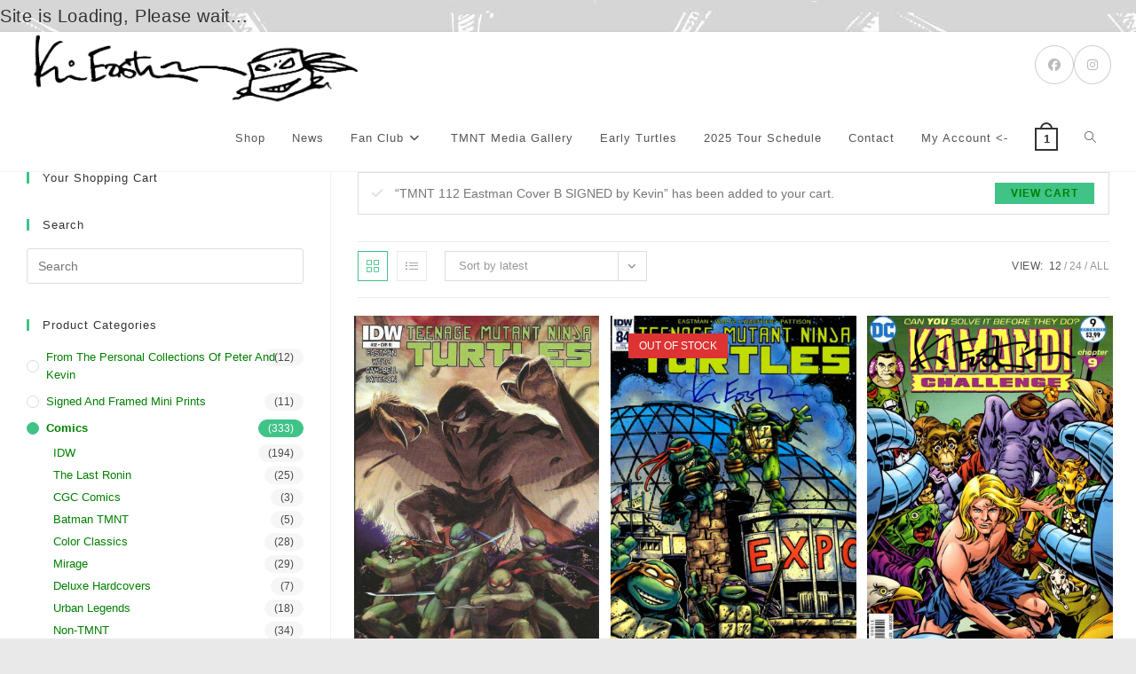

--- FILE ---
content_type: text/html; charset=UTF-8
request_url: https://fan.kevineastmanstudios.com/product-category/signed-comics/page/25/?add-to-cart=36228
body_size: 22593
content:
<!DOCTYPE html>
<html class="html" lang="en-US">
<head>
	<meta charset="UTF-8">
	<link rel="profile" href="https://gmpg.org/xfn/11">

	<title>Comics &#8211; Page 25 &#8211; Kevin Eastman Studios</title>
<meta name='robots' content='max-image-preview:large' />
	<style>img:is([sizes="auto" i], [sizes^="auto," i]) { contain-intrinsic-size: 3000px 1500px }</style>
	<meta name="viewport" content="width=device-width, initial-scale=1"><link rel="alternate" type="application/rss+xml" title="Kevin Eastman Studios &raquo; Feed" href="https://fan.kevineastmanstudios.com/feed/" />
<link rel="alternate" type="application/rss+xml" title="Kevin Eastman Studios &raquo; Comments Feed" href="https://fan.kevineastmanstudios.com/comments/feed/" />
<link rel="alternate" type="application/rss+xml" title="Kevin Eastman Studios &raquo; Comics Category Feed" href="https://fan.kevineastmanstudios.com/product-category/signed-comics/feed/" />
<script>
window._wpemojiSettings = {"baseUrl":"https:\/\/s.w.org\/images\/core\/emoji\/16.0.1\/72x72\/","ext":".png","svgUrl":"https:\/\/s.w.org\/images\/core\/emoji\/16.0.1\/svg\/","svgExt":".svg","source":{"concatemoji":"https:\/\/fan.kevineastmanstudios.com\/wp-includes\/js\/wp-emoji-release.min.js?ver=6.8.3"}};
/*! This file is auto-generated */
!function(s,n){var o,i,e;function c(e){try{var t={supportTests:e,timestamp:(new Date).valueOf()};sessionStorage.setItem(o,JSON.stringify(t))}catch(e){}}function p(e,t,n){e.clearRect(0,0,e.canvas.width,e.canvas.height),e.fillText(t,0,0);var t=new Uint32Array(e.getImageData(0,0,e.canvas.width,e.canvas.height).data),a=(e.clearRect(0,0,e.canvas.width,e.canvas.height),e.fillText(n,0,0),new Uint32Array(e.getImageData(0,0,e.canvas.width,e.canvas.height).data));return t.every(function(e,t){return e===a[t]})}function u(e,t){e.clearRect(0,0,e.canvas.width,e.canvas.height),e.fillText(t,0,0);for(var n=e.getImageData(16,16,1,1),a=0;a<n.data.length;a++)if(0!==n.data[a])return!1;return!0}function f(e,t,n,a){switch(t){case"flag":return n(e,"\ud83c\udff3\ufe0f\u200d\u26a7\ufe0f","\ud83c\udff3\ufe0f\u200b\u26a7\ufe0f")?!1:!n(e,"\ud83c\udde8\ud83c\uddf6","\ud83c\udde8\u200b\ud83c\uddf6")&&!n(e,"\ud83c\udff4\udb40\udc67\udb40\udc62\udb40\udc65\udb40\udc6e\udb40\udc67\udb40\udc7f","\ud83c\udff4\u200b\udb40\udc67\u200b\udb40\udc62\u200b\udb40\udc65\u200b\udb40\udc6e\u200b\udb40\udc67\u200b\udb40\udc7f");case"emoji":return!a(e,"\ud83e\udedf")}return!1}function g(e,t,n,a){var r="undefined"!=typeof WorkerGlobalScope&&self instanceof WorkerGlobalScope?new OffscreenCanvas(300,150):s.createElement("canvas"),o=r.getContext("2d",{willReadFrequently:!0}),i=(o.textBaseline="top",o.font="600 32px Arial",{});return e.forEach(function(e){i[e]=t(o,e,n,a)}),i}function t(e){var t=s.createElement("script");t.src=e,t.defer=!0,s.head.appendChild(t)}"undefined"!=typeof Promise&&(o="wpEmojiSettingsSupports",i=["flag","emoji"],n.supports={everything:!0,everythingExceptFlag:!0},e=new Promise(function(e){s.addEventListener("DOMContentLoaded",e,{once:!0})}),new Promise(function(t){var n=function(){try{var e=JSON.parse(sessionStorage.getItem(o));if("object"==typeof e&&"number"==typeof e.timestamp&&(new Date).valueOf()<e.timestamp+604800&&"object"==typeof e.supportTests)return e.supportTests}catch(e){}return null}();if(!n){if("undefined"!=typeof Worker&&"undefined"!=typeof OffscreenCanvas&&"undefined"!=typeof URL&&URL.createObjectURL&&"undefined"!=typeof Blob)try{var e="postMessage("+g.toString()+"("+[JSON.stringify(i),f.toString(),p.toString(),u.toString()].join(",")+"));",a=new Blob([e],{type:"text/javascript"}),r=new Worker(URL.createObjectURL(a),{name:"wpTestEmojiSupports"});return void(r.onmessage=function(e){c(n=e.data),r.terminate(),t(n)})}catch(e){}c(n=g(i,f,p,u))}t(n)}).then(function(e){for(var t in e)n.supports[t]=e[t],n.supports.everything=n.supports.everything&&n.supports[t],"flag"!==t&&(n.supports.everythingExceptFlag=n.supports.everythingExceptFlag&&n.supports[t]);n.supports.everythingExceptFlag=n.supports.everythingExceptFlag&&!n.supports.flag,n.DOMReady=!1,n.readyCallback=function(){n.DOMReady=!0}}).then(function(){return e}).then(function(){var e;n.supports.everything||(n.readyCallback(),(e=n.source||{}).concatemoji?t(e.concatemoji):e.wpemoji&&e.twemoji&&(t(e.twemoji),t(e.wpemoji)))}))}((window,document),window._wpemojiSettings);
</script>
<link rel='stylesheet' id='dashicons-css' href='https://fan.kevineastmanstudios.com/wp-includes/css/dashicons.min.css?ver=6.8.3' media='all' />
<link rel='stylesheet' id='thickbox-css' href='https://fan.kevineastmanstudios.com/wp-includes/js/thickbox/thickbox.css?ver=6.8.3' media='all' />
<link rel='stylesheet' id='berocket_mm_quantity_style-css' href='https://fan.kevineastmanstudios.com/wp-content/plugins/minmax-quantity-for-woocommerce/css/shop.css?ver=1.3.8.2' media='all' />
<style id='wp-emoji-styles-inline-css'>

	img.wp-smiley, img.emoji {
		display: inline !important;
		border: none !important;
		box-shadow: none !important;
		height: 1em !important;
		width: 1em !important;
		margin: 0 0.07em !important;
		vertical-align: -0.1em !important;
		background: none !important;
		padding: 0 !important;
	}
</style>
<link rel='stylesheet' id='wp-block-library-css' href='https://fan.kevineastmanstudios.com/wp-includes/css/dist/block-library/style.min.css?ver=6.8.3' media='all' />
<style id='wp-block-library-theme-inline-css'>
.wp-block-audio :where(figcaption){color:#555;font-size:13px;text-align:center}.is-dark-theme .wp-block-audio :where(figcaption){color:#ffffffa6}.wp-block-audio{margin:0 0 1em}.wp-block-code{border:1px solid #ccc;border-radius:4px;font-family:Menlo,Consolas,monaco,monospace;padding:.8em 1em}.wp-block-embed :where(figcaption){color:#555;font-size:13px;text-align:center}.is-dark-theme .wp-block-embed :where(figcaption){color:#ffffffa6}.wp-block-embed{margin:0 0 1em}.blocks-gallery-caption{color:#555;font-size:13px;text-align:center}.is-dark-theme .blocks-gallery-caption{color:#ffffffa6}:root :where(.wp-block-image figcaption){color:#555;font-size:13px;text-align:center}.is-dark-theme :root :where(.wp-block-image figcaption){color:#ffffffa6}.wp-block-image{margin:0 0 1em}.wp-block-pullquote{border-bottom:4px solid;border-top:4px solid;color:currentColor;margin-bottom:1.75em}.wp-block-pullquote cite,.wp-block-pullquote footer,.wp-block-pullquote__citation{color:currentColor;font-size:.8125em;font-style:normal;text-transform:uppercase}.wp-block-quote{border-left:.25em solid;margin:0 0 1.75em;padding-left:1em}.wp-block-quote cite,.wp-block-quote footer{color:currentColor;font-size:.8125em;font-style:normal;position:relative}.wp-block-quote:where(.has-text-align-right){border-left:none;border-right:.25em solid;padding-left:0;padding-right:1em}.wp-block-quote:where(.has-text-align-center){border:none;padding-left:0}.wp-block-quote.is-large,.wp-block-quote.is-style-large,.wp-block-quote:where(.is-style-plain){border:none}.wp-block-search .wp-block-search__label{font-weight:700}.wp-block-search__button{border:1px solid #ccc;padding:.375em .625em}:where(.wp-block-group.has-background){padding:1.25em 2.375em}.wp-block-separator.has-css-opacity{opacity:.4}.wp-block-separator{border:none;border-bottom:2px solid;margin-left:auto;margin-right:auto}.wp-block-separator.has-alpha-channel-opacity{opacity:1}.wp-block-separator:not(.is-style-wide):not(.is-style-dots){width:100px}.wp-block-separator.has-background:not(.is-style-dots){border-bottom:none;height:1px}.wp-block-separator.has-background:not(.is-style-wide):not(.is-style-dots){height:2px}.wp-block-table{margin:0 0 1em}.wp-block-table td,.wp-block-table th{word-break:normal}.wp-block-table :where(figcaption){color:#555;font-size:13px;text-align:center}.is-dark-theme .wp-block-table :where(figcaption){color:#ffffffa6}.wp-block-video :where(figcaption){color:#555;font-size:13px;text-align:center}.is-dark-theme .wp-block-video :where(figcaption){color:#ffffffa6}.wp-block-video{margin:0 0 1em}:root :where(.wp-block-template-part.has-background){margin-bottom:0;margin-top:0;padding:1.25em 2.375em}
</style>
<style id='classic-theme-styles-inline-css'>
/*! This file is auto-generated */
.wp-block-button__link{color:#fff;background-color:#32373c;border-radius:9999px;box-shadow:none;text-decoration:none;padding:calc(.667em + 2px) calc(1.333em + 2px);font-size:1.125em}.wp-block-file__button{background:#32373c;color:#fff;text-decoration:none}
</style>
<link rel='stylesheet' id='cb-carousel-style-css' href='https://fan.kevineastmanstudios.com/wp-content/plugins/carousel-block/blocks/../build/carousel-legacy/style-index.css?ver=2.0.5' media='all' />
<style id='cb-carousel-v2-style-inline-css'>
.wp-block-cb-carousel-v2{position:relative}.wp-block-cb-carousel-v2[data-cb-pagination=true] .swiper-horizontal{margin-bottom:calc(var(--wp--custom--carousel-block--pagination-bullet-size, 8px)*4)}.wp-block-cb-carousel-v2 .cb-button-next,.wp-block-cb-carousel-v2 .cb-button-prev{color:var(--wp--custom--carousel-block--navigation-color,#000);height:var(--wp--custom--carousel-block--navigation-size,22px);margin-top:calc(0px - var(--wp--custom--carousel-block--navigation-size, 22px)/2);width:calc(var(--wp--custom--carousel-block--navigation-size, 22px)/44*27)}.wp-block-cb-carousel-v2 .cb-button-next:after,.wp-block-cb-carousel-v2 .cb-button-prev:after{font-size:var(--wp--custom--carousel-block--navigation-size,22px)}.wp-block-cb-carousel-v2 .cb-button-prev,.wp-block-cb-carousel-v2.cb-rtl .cb-button-next{left:calc(var(--wp--custom--carousel-block--navigation-size, 22px)*-1/44*27 - var(--wp--custom--carousel-block--navigation-sides-offset, 10px));right:auto}.wp-block-cb-carousel-v2 .cb-button-next,.wp-block-cb-carousel-v2.cb-rtl .cb-button-prev{left:auto;right:calc(var(--wp--custom--carousel-block--navigation-size, 22px)*-1/44*27 - var(--wp--custom--carousel-block--navigation-sides-offset, 10px))}.wp-block-cb-carousel-v2.cb-rtl .cb-button-next,.wp-block-cb-carousel-v2.cb-rtl .cb-button-prev{transform:scaleX(-1)}.wp-block-cb-carousel-v2 .cb-pagination.swiper-pagination-horizontal{bottom:calc(var(--wp--custom--carousel-block--pagination-bullet-size, 8px)*-2.5);display:flex;justify-content:center;top:var(--wp--custom--carousel-block--pagination-top,auto)}.wp-block-cb-carousel-v2 .cb-pagination.swiper-pagination-horizontal.swiper-pagination-bullets .cb-pagination-bullet{margin:0 var(--wp--custom--carousel-block--pagination-bullet-horizontal-gap,4px)}.wp-block-cb-carousel-v2 .cb-pagination .cb-pagination-bullet{background:var(--wp--custom--carousel-block--pagination-bullet-color,#999);height:var(--wp--custom--carousel-block--pagination-bullet-size,8px);opacity:var(--wp--custom--carousel-block--pagination-bullet-opacity,.5);width:var(--wp--custom--carousel-block--pagination-bullet-size,8px)}.wp-block-cb-carousel-v2 .cb-pagination .cb-pagination-bullet.swiper-pagination-bullet-active{background:var(--wp--custom--carousel-block--pagination-bullet-active-color,#000);opacity:var(--wp--custom--carousel-block--pagination-bullet-active-opacity,1)}.wp-block-cb-carousel-v2.alignfull .cb-button-next,.wp-block-cb-carousel-v2.alignfull .cb-button-prev{color:var(--wp--custom--carousel-block--navigation-alignfull-color,#000)}.wp-block-cb-carousel-v2.alignfull .cb-button-prev,.wp-block-cb-carousel-v2.alignfull.cb-rtl .cb-button-next{left:var(--wp--custom--carousel-block--navigation-sides-offset,10px);right:auto}.wp-block-cb-carousel-v2.alignfull .cb-button-next,.wp-block-cb-carousel-v2.alignfull.cb-rtl .cb-button-prev{left:auto;right:var(--wp--custom--carousel-block--navigation-sides-offset,10px)}.wp-block-cb-carousel-v2 .wp-block-image{margin-bottom:var(--wp--custom--carousel-block--image-margin-bottom,0);margin-top:var(--wp--custom--carousel-block--image-margin-top,0)}.wp-block-cb-carousel-v2 .wp-block-cover{margin-bottom:var(--wp--custom--carousel-block--cover-margin-bottom,0);margin-top:var(--wp--custom--carousel-block--cover-margin-top,0)}.wp-block-cb-carousel-v2 .wp-block-cover.aligncenter,.wp-block-cb-carousel-v2 .wp-block-image.aligncenter{margin-left:auto!important;margin-right:auto!important}

</style>
<style id='global-styles-inline-css'>
:root{--wp--preset--aspect-ratio--square: 1;--wp--preset--aspect-ratio--4-3: 4/3;--wp--preset--aspect-ratio--3-4: 3/4;--wp--preset--aspect-ratio--3-2: 3/2;--wp--preset--aspect-ratio--2-3: 2/3;--wp--preset--aspect-ratio--16-9: 16/9;--wp--preset--aspect-ratio--9-16: 9/16;--wp--preset--color--black: #000000;--wp--preset--color--cyan-bluish-gray: #abb8c3;--wp--preset--color--white: #ffffff;--wp--preset--color--pale-pink: #f78da7;--wp--preset--color--vivid-red: #cf2e2e;--wp--preset--color--luminous-vivid-orange: #ff6900;--wp--preset--color--luminous-vivid-amber: #fcb900;--wp--preset--color--light-green-cyan: #7bdcb5;--wp--preset--color--vivid-green-cyan: #00d084;--wp--preset--color--pale-cyan-blue: #8ed1fc;--wp--preset--color--vivid-cyan-blue: #0693e3;--wp--preset--color--vivid-purple: #9b51e0;--wp--preset--gradient--vivid-cyan-blue-to-vivid-purple: linear-gradient(135deg,rgba(6,147,227,1) 0%,rgb(155,81,224) 100%);--wp--preset--gradient--light-green-cyan-to-vivid-green-cyan: linear-gradient(135deg,rgb(122,220,180) 0%,rgb(0,208,130) 100%);--wp--preset--gradient--luminous-vivid-amber-to-luminous-vivid-orange: linear-gradient(135deg,rgba(252,185,0,1) 0%,rgba(255,105,0,1) 100%);--wp--preset--gradient--luminous-vivid-orange-to-vivid-red: linear-gradient(135deg,rgba(255,105,0,1) 0%,rgb(207,46,46) 100%);--wp--preset--gradient--very-light-gray-to-cyan-bluish-gray: linear-gradient(135deg,rgb(238,238,238) 0%,rgb(169,184,195) 100%);--wp--preset--gradient--cool-to-warm-spectrum: linear-gradient(135deg,rgb(74,234,220) 0%,rgb(151,120,209) 20%,rgb(207,42,186) 40%,rgb(238,44,130) 60%,rgb(251,105,98) 80%,rgb(254,248,76) 100%);--wp--preset--gradient--blush-light-purple: linear-gradient(135deg,rgb(255,206,236) 0%,rgb(152,150,240) 100%);--wp--preset--gradient--blush-bordeaux: linear-gradient(135deg,rgb(254,205,165) 0%,rgb(254,45,45) 50%,rgb(107,0,62) 100%);--wp--preset--gradient--luminous-dusk: linear-gradient(135deg,rgb(255,203,112) 0%,rgb(199,81,192) 50%,rgb(65,88,208) 100%);--wp--preset--gradient--pale-ocean: linear-gradient(135deg,rgb(255,245,203) 0%,rgb(182,227,212) 50%,rgb(51,167,181) 100%);--wp--preset--gradient--electric-grass: linear-gradient(135deg,rgb(202,248,128) 0%,rgb(113,206,126) 100%);--wp--preset--gradient--midnight: linear-gradient(135deg,rgb(2,3,129) 0%,rgb(40,116,252) 100%);--wp--preset--font-size--small: 13px;--wp--preset--font-size--medium: 20px;--wp--preset--font-size--large: 36px;--wp--preset--font-size--x-large: 42px;--wp--preset--spacing--20: 0.44rem;--wp--preset--spacing--30: 0.67rem;--wp--preset--spacing--40: 1rem;--wp--preset--spacing--50: 1.5rem;--wp--preset--spacing--60: 2.25rem;--wp--preset--spacing--70: 3.38rem;--wp--preset--spacing--80: 5.06rem;--wp--preset--shadow--natural: 6px 6px 9px rgba(0, 0, 0, 0.2);--wp--preset--shadow--deep: 12px 12px 50px rgba(0, 0, 0, 0.4);--wp--preset--shadow--sharp: 6px 6px 0px rgba(0, 0, 0, 0.2);--wp--preset--shadow--outlined: 6px 6px 0px -3px rgba(255, 255, 255, 1), 6px 6px rgba(0, 0, 0, 1);--wp--preset--shadow--crisp: 6px 6px 0px rgba(0, 0, 0, 1);}:where(.is-layout-flex){gap: 0.5em;}:where(.is-layout-grid){gap: 0.5em;}body .is-layout-flex{display: flex;}.is-layout-flex{flex-wrap: wrap;align-items: center;}.is-layout-flex > :is(*, div){margin: 0;}body .is-layout-grid{display: grid;}.is-layout-grid > :is(*, div){margin: 0;}:where(.wp-block-columns.is-layout-flex){gap: 2em;}:where(.wp-block-columns.is-layout-grid){gap: 2em;}:where(.wp-block-post-template.is-layout-flex){gap: 1.25em;}:where(.wp-block-post-template.is-layout-grid){gap: 1.25em;}.has-black-color{color: var(--wp--preset--color--black) !important;}.has-cyan-bluish-gray-color{color: var(--wp--preset--color--cyan-bluish-gray) !important;}.has-white-color{color: var(--wp--preset--color--white) !important;}.has-pale-pink-color{color: var(--wp--preset--color--pale-pink) !important;}.has-vivid-red-color{color: var(--wp--preset--color--vivid-red) !important;}.has-luminous-vivid-orange-color{color: var(--wp--preset--color--luminous-vivid-orange) !important;}.has-luminous-vivid-amber-color{color: var(--wp--preset--color--luminous-vivid-amber) !important;}.has-light-green-cyan-color{color: var(--wp--preset--color--light-green-cyan) !important;}.has-vivid-green-cyan-color{color: var(--wp--preset--color--vivid-green-cyan) !important;}.has-pale-cyan-blue-color{color: var(--wp--preset--color--pale-cyan-blue) !important;}.has-vivid-cyan-blue-color{color: var(--wp--preset--color--vivid-cyan-blue) !important;}.has-vivid-purple-color{color: var(--wp--preset--color--vivid-purple) !important;}.has-black-background-color{background-color: var(--wp--preset--color--black) !important;}.has-cyan-bluish-gray-background-color{background-color: var(--wp--preset--color--cyan-bluish-gray) !important;}.has-white-background-color{background-color: var(--wp--preset--color--white) !important;}.has-pale-pink-background-color{background-color: var(--wp--preset--color--pale-pink) !important;}.has-vivid-red-background-color{background-color: var(--wp--preset--color--vivid-red) !important;}.has-luminous-vivid-orange-background-color{background-color: var(--wp--preset--color--luminous-vivid-orange) !important;}.has-luminous-vivid-amber-background-color{background-color: var(--wp--preset--color--luminous-vivid-amber) !important;}.has-light-green-cyan-background-color{background-color: var(--wp--preset--color--light-green-cyan) !important;}.has-vivid-green-cyan-background-color{background-color: var(--wp--preset--color--vivid-green-cyan) !important;}.has-pale-cyan-blue-background-color{background-color: var(--wp--preset--color--pale-cyan-blue) !important;}.has-vivid-cyan-blue-background-color{background-color: var(--wp--preset--color--vivid-cyan-blue) !important;}.has-vivid-purple-background-color{background-color: var(--wp--preset--color--vivid-purple) !important;}.has-black-border-color{border-color: var(--wp--preset--color--black) !important;}.has-cyan-bluish-gray-border-color{border-color: var(--wp--preset--color--cyan-bluish-gray) !important;}.has-white-border-color{border-color: var(--wp--preset--color--white) !important;}.has-pale-pink-border-color{border-color: var(--wp--preset--color--pale-pink) !important;}.has-vivid-red-border-color{border-color: var(--wp--preset--color--vivid-red) !important;}.has-luminous-vivid-orange-border-color{border-color: var(--wp--preset--color--luminous-vivid-orange) !important;}.has-luminous-vivid-amber-border-color{border-color: var(--wp--preset--color--luminous-vivid-amber) !important;}.has-light-green-cyan-border-color{border-color: var(--wp--preset--color--light-green-cyan) !important;}.has-vivid-green-cyan-border-color{border-color: var(--wp--preset--color--vivid-green-cyan) !important;}.has-pale-cyan-blue-border-color{border-color: var(--wp--preset--color--pale-cyan-blue) !important;}.has-vivid-cyan-blue-border-color{border-color: var(--wp--preset--color--vivid-cyan-blue) !important;}.has-vivid-purple-border-color{border-color: var(--wp--preset--color--vivid-purple) !important;}.has-vivid-cyan-blue-to-vivid-purple-gradient-background{background: var(--wp--preset--gradient--vivid-cyan-blue-to-vivid-purple) !important;}.has-light-green-cyan-to-vivid-green-cyan-gradient-background{background: var(--wp--preset--gradient--light-green-cyan-to-vivid-green-cyan) !important;}.has-luminous-vivid-amber-to-luminous-vivid-orange-gradient-background{background: var(--wp--preset--gradient--luminous-vivid-amber-to-luminous-vivid-orange) !important;}.has-luminous-vivid-orange-to-vivid-red-gradient-background{background: var(--wp--preset--gradient--luminous-vivid-orange-to-vivid-red) !important;}.has-very-light-gray-to-cyan-bluish-gray-gradient-background{background: var(--wp--preset--gradient--very-light-gray-to-cyan-bluish-gray) !important;}.has-cool-to-warm-spectrum-gradient-background{background: var(--wp--preset--gradient--cool-to-warm-spectrum) !important;}.has-blush-light-purple-gradient-background{background: var(--wp--preset--gradient--blush-light-purple) !important;}.has-blush-bordeaux-gradient-background{background: var(--wp--preset--gradient--blush-bordeaux) !important;}.has-luminous-dusk-gradient-background{background: var(--wp--preset--gradient--luminous-dusk) !important;}.has-pale-ocean-gradient-background{background: var(--wp--preset--gradient--pale-ocean) !important;}.has-electric-grass-gradient-background{background: var(--wp--preset--gradient--electric-grass) !important;}.has-midnight-gradient-background{background: var(--wp--preset--gradient--midnight) !important;}.has-small-font-size{font-size: var(--wp--preset--font-size--small) !important;}.has-medium-font-size{font-size: var(--wp--preset--font-size--medium) !important;}.has-large-font-size{font-size: var(--wp--preset--font-size--large) !important;}.has-x-large-font-size{font-size: var(--wp--preset--font-size--x-large) !important;}
:where(.wp-block-post-template.is-layout-flex){gap: 1.25em;}:where(.wp-block-post-template.is-layout-grid){gap: 1.25em;}
:where(.wp-block-columns.is-layout-flex){gap: 2em;}:where(.wp-block-columns.is-layout-grid){gap: 2em;}
:root :where(.wp-block-pullquote){font-size: 1.5em;line-height: 1.6;}
</style>
<link rel='stylesheet' id='owp-preloader-css' href='https://fan.kevineastmanstudios.com/wp-content/plugins/ocean-extra/includes/preloader/assets/css/preloader.min.css?ver=2.5.0' media='all' />
<link rel='stylesheet' id='owp-preloader-icon-css' href='https://fan.kevineastmanstudios.com/wp-content/plugins/ocean-extra/includes/preloader/assets/css/styles/roller.css?ver=2.5.0' media='all' />
<link rel='stylesheet' id='pmpro_frontend_base-css' href='https://fan.kevineastmanstudios.com/wp-content/plugins/paid-memberships-pro/css/frontend/base.css?ver=3.5.6' media='all' />
<link rel='stylesheet' id='pmpro_frontend_variation_1-css' href='https://fan.kevineastmanstudios.com/wp-content/plugins/paid-memberships-pro/css/frontend/variation_1.css?ver=3.5.6' media='all' />
<style id='woocommerce-inline-inline-css'>
.woocommerce form .form-row .required { visibility: visible; }
</style>
<link rel='stylesheet' id='wpr_table_ratecss-css' href='https://fan.kevineastmanstudios.com/wp-content/plugins/woocommerce-table-rates/assets/css/styles.css?ver=6.8.3' media='all' />
<link rel='stylesheet' id='brands-styles-css' href='https://fan.kevineastmanstudios.com/wp-content/plugins/woocommerce/assets/css/brands.css?ver=10.1.2' media='all' />
<link rel='stylesheet' id='oceanwp-woo-mini-cart-css' href='https://fan.kevineastmanstudios.com/wp-content/themes/oceanwp/assets/css/woo/woo-mini-cart.min.css?ver=6.8.3' media='all' />
<link rel='stylesheet' id='font-awesome-css' href='https://fan.kevineastmanstudios.com/wp-content/themes/oceanwp/assets/fonts/fontawesome/css/all.min.css?ver=6.7.2' media='all' />
<link rel='stylesheet' id='simple-line-icons-css' href='https://fan.kevineastmanstudios.com/wp-content/themes/oceanwp/assets/css/third/simple-line-icons.min.css?ver=2.4.0' media='all' />
<link rel='stylesheet' id='oceanwp-style-css' href='https://fan.kevineastmanstudios.com/wp-content/themes/oceanwp/assets/css/style.min.css?ver=4.1.2' media='all' />
<link rel='stylesheet' id='uwa-front-css-css' href='https://fan.kevineastmanstudios.com/wp-content/plugins/ultimate-woocommerce-auction-pro/assets/css/uwa-front.css?ver=1.5.4' media='' />
<link rel='stylesheet' id='oceanwp-woocommerce-css' href='https://fan.kevineastmanstudios.com/wp-content/themes/oceanwp/assets/css/woo/woocommerce.min.css?ver=6.8.3' media='all' />
<link rel='stylesheet' id='oceanwp-woo-star-font-css' href='https://fan.kevineastmanstudios.com/wp-content/themes/oceanwp/assets/css/woo/woo-star-font.min.css?ver=6.8.3' media='all' />
<link rel='stylesheet' id='oceanwp-woo-quick-view-css' href='https://fan.kevineastmanstudios.com/wp-content/themes/oceanwp/assets/css/woo/woo-quick-view.min.css?ver=6.8.3' media='all' />
<link rel='stylesheet' id='oe-widgets-style-css' href='https://fan.kevineastmanstudios.com/wp-content/plugins/ocean-extra/assets/css/widgets.css?ver=6.8.3' media='all' />
<script type="text/template" id="tmpl-variation-template">
	<div class="woocommerce-variation-description">{{{ data.variation.variation_description }}}</div>
	<div class="woocommerce-variation-price">{{{ data.variation.price_html }}}</div>
	<div class="woocommerce-variation-availability">{{{ data.variation.availability_html }}}</div>
</script>
<script type="text/template" id="tmpl-unavailable-variation-template">
	<p role="alert">Sorry, this product is unavailable. Please choose a different combination.</p>
</script>
<script src="https://fan.kevineastmanstudios.com/wp-includes/js/jquery/jquery.min.js?ver=3.7.1" id="jquery-core-js"></script>
<script src="https://fan.kevineastmanstudios.com/wp-includes/js/jquery/jquery-migrate.min.js?ver=3.4.1" id="jquery-migrate-js"></script>
<script src="https://fan.kevineastmanstudios.com/wp-content/plugins/minmax-quantity-for-woocommerce/js/frontend.js?ver=6.8.3" id="berocket-front-cart-js-js"></script>
<script id="owp-preloader-js-extra">
var owpPreloader = {"nonce":"4a202e5b64"};
</script>
<script src="https://fan.kevineastmanstudios.com/wp-content/plugins/ocean-extra/includes/preloader/assets/js/preloader.min.js?ver=2.5.0" id="owp-preloader-js"></script>
<script src="https://fan.kevineastmanstudios.com/wp-content/plugins/woocommerce/assets/js/jquery-blockui/jquery.blockUI.min.js?ver=2.7.0-wc.10.1.2" id="jquery-blockui-js" defer data-wp-strategy="defer"></script>
<script id="wc-add-to-cart-js-extra">
var wc_add_to_cart_params = {"ajax_url":"\/wp-admin\/admin-ajax.php","wc_ajax_url":"\/?wc-ajax=%%endpoint%%","i18n_view_cart":"View cart","cart_url":"https:\/\/fan.kevineastmanstudios.com\/shop\/cart\/","is_cart":"","cart_redirect_after_add":"no"};
</script>
<script src="https://fan.kevineastmanstudios.com/wp-content/plugins/woocommerce/assets/js/frontend/add-to-cart.min.js?ver=10.1.2" id="wc-add-to-cart-js" defer data-wp-strategy="defer"></script>
<script src="https://fan.kevineastmanstudios.com/wp-content/plugins/woocommerce/assets/js/js-cookie/js.cookie.min.js?ver=2.1.4-wc.10.1.2" id="js-cookie-js" defer data-wp-strategy="defer"></script>
<script id="woocommerce-js-extra">
var woocommerce_params = {"ajax_url":"\/wp-admin\/admin-ajax.php","wc_ajax_url":"\/?wc-ajax=%%endpoint%%","i18n_password_show":"Show password","i18n_password_hide":"Hide password"};
</script>
<script src="https://fan.kevineastmanstudios.com/wp-content/plugins/woocommerce/assets/js/frontend/woocommerce.min.js?ver=10.1.2" id="woocommerce-js" defer data-wp-strategy="defer"></script>
<script src="https://fan.kevineastmanstudios.com/wp-content/plugins/woocommerce-table-rates/assets/js/scripts.js?ver=6.8.3" id="wpr_table_ratejs-js"></script>
<script id="uwa-front-js-extra">
var uwa_data = {"expired":"Auction has Expired!","gtm_offset":"-5","started":"Auction Started! Please refresh page.","outbid_message":"\n<ul class=\"woocommerce-error\" role=\"alert\">\n\t\t\t<li>\n\t\t\tYou have been outbid.\t\t<\/li>\n\t<\/ul>\n","hide_compact":"no","anti_sniping_timer_update_noti":"auto_page_refresh","anti_sniping_timer_update_noti_msg":"Time left has changed due to soft-close","antisniping_check":"no","reload_page":"no"};
var WpUat = {"calendar_icon":"<i class=\"dashicons-calendar-alt\"><\/i>"};
var WooUa = {"ajaxurl":"https:\/\/fan.kevineastmanstudios.com\/wp-admin\/admin-ajax.php","ua_nonce":"0efa914f90","last_timestamp":"1760296094","calendar_image":"https:\/\/fan.kevineastmanstudios.com\/wp-content\/plugins\/woocommerce\/assets\/images\/calendar.png"};
var UWA_Ajax_Qry = {"ajaqry":"\/product-category\/signed-comics\/page\/25\/?add-to-cart=36228&uwa-ajax"};
</script>
<script src="https://fan.kevineastmanstudios.com/wp-content/plugins/ultimate-woocommerce-auction-pro/assets/js/uwa-front.js?ver=1.5.4" id="uwa-front-js"></script>
<script type="text/javascript" src="https://fan.kevineastmanstudios.com/wp-content/plugins/ultimate-woocommerce-auction-pro/includes/clock/js/react.development.js?ver=6.8.3"></script><script type="text/javascript" src="https://fan.kevineastmanstudios.com/wp-content/plugins/ultimate-woocommerce-auction-pro/includes/clock/js/react-dom.development.js?ver=6.8.3"></script><script id="react_clock-js-extra">
var multi_lang_data = {"labels":{"Years":"Years","Months":"Months","Weeks":"Weeks","Days":"Day(s)","Hours":"Hour(s)","Minutes":"Min(s)","Seconds":"Sec(s)"},"labels1":{"Year":"Year","Month":"Month","Week":"Week","Day":"Day","Hour":"Hour","Minute":"Min","Second":"Sec"},"compactLabels":{"y":"y","m":"m","w":"w","d":"d"},"settings":{"listpage":"no"}};
var frontend_react_object = {"expired":"Auction has Expired!","ajaxurl":"https:\/\/fan.kevineastmanstudios.com\/wp-admin\/admin-ajax.php","site_url":"https:\/\/fan.kevineastmanstudios.com","react_uploadurl":"https:\/\/fan.kevineastmanstudios.com\/wp-content\/uploads","reload_page":"no"};
</script>
<script src="https://fan.kevineastmanstudios.com/wp-content/plugins/ultimate-woocommerce-auction-pro/includes/clock/js/clock.js?ver=6.8.3" id="react_clock-js"></script>
<script src="https://fan.kevineastmanstudios.com/wp-includes/js/underscore.min.js?ver=1.13.7" id="underscore-js"></script>
<script id="wp-util-js-extra">
var _wpUtilSettings = {"ajax":{"url":"\/wp-admin\/admin-ajax.php"}};
</script>
<script src="https://fan.kevineastmanstudios.com/wp-includes/js/wp-util.min.js?ver=6.8.3" id="wp-util-js"></script>
<script id="wc-add-to-cart-variation-js-extra">
var wc_add_to_cart_variation_params = {"wc_ajax_url":"\/?wc-ajax=%%endpoint%%","i18n_no_matching_variations_text":"Sorry, no products matched your selection. Please choose a different combination.","i18n_make_a_selection_text":"Please select some product options before adding this product to your cart.","i18n_unavailable_text":"Sorry, this product is unavailable. Please choose a different combination.","i18n_reset_alert_text":"Your selection has been reset. Please select some product options before adding this product to your cart."};
</script>
<script src="https://fan.kevineastmanstudios.com/wp-content/plugins/woocommerce/assets/js/frontend/add-to-cart-variation.min.js?ver=10.1.2" id="wc-add-to-cart-variation-js" defer data-wp-strategy="defer"></script>
<script src="https://fan.kevineastmanstudios.com/wp-content/plugins/woocommerce/assets/js/flexslider/jquery.flexslider.min.js?ver=2.7.2-wc.10.1.2" id="flexslider-js" defer data-wp-strategy="defer"></script>
<script id="wc-cart-fragments-js-extra">
var wc_cart_fragments_params = {"ajax_url":"\/wp-admin\/admin-ajax.php","wc_ajax_url":"\/?wc-ajax=%%endpoint%%","cart_hash_key":"wc_cart_hash_6ce3e7af1cd795f0768cfe4a4c5a31c6","fragment_name":"wc_fragments_6ce3e7af1cd795f0768cfe4a4c5a31c6","request_timeout":"5000"};
</script>
<script src="https://fan.kevineastmanstudios.com/wp-content/plugins/woocommerce/assets/js/frontend/cart-fragments.min.js?ver=10.1.2" id="wc-cart-fragments-js" defer data-wp-strategy="defer"></script>
<link rel="https://api.w.org/" href="https://fan.kevineastmanstudios.com/wp-json/" /><link rel="alternate" title="JSON" type="application/json" href="https://fan.kevineastmanstudios.com/wp-json/wp/v2/product_cat/14" /><link rel="EditURI" type="application/rsd+xml" title="RSD" href="https://fan.kevineastmanstudios.com/xmlrpc.php?rsd" />
<meta name="generator" content="WordPress 6.8.3" />
<meta name="generator" content="WooCommerce 10.1.2" />
<!-- start Simple Custom CSS and JS -->
<style>
/* Add your CSS code here.

For example:
.example {
    color: red;
}

For brushing up on your CSS knowledge, check out http://www.w3schools.com/css/css_syntax.asp

End of comment */ 
.woocommerce span.onsale {
  min-height: 3.236em;
  min-width: 3.236em;
  padding: .202em;
  font-weight: 700;
  position: absolute;
  text-align: center;
  line-height: 3.236;
  top: -.5em;
  left: -.5em;
  margin: 0;
  border-radius: 100%;
  background-color: #fff200;
  color: #000;
  font-size: .857em;
  -webkit-font-smoothing: antialiased;
}
</style>
<!-- end Simple Custom CSS and JS -->
<style></style><style id="pmpro_colors">:root {
	--pmpro--color--base: #ffffff;
	--pmpro--color--contrast: #222222;
	--pmpro--color--accent: #0c3d54;
	--pmpro--color--accent--variation: hsl( 199,75%,28.5% );
	--pmpro--color--border--variation: hsl( 0,0%,91% );
}</style><style></style>	<noscript><style>.woocommerce-product-gallery{ opacity: 1 !important; }</style></noscript>
	<link rel="icon" href="https://fan.kevineastmanstudios.com/wp-content/uploads/2017/03/cropped-favicon-32x32.png" sizes="32x32" />
<link rel="icon" href="https://fan.kevineastmanstudios.com/wp-content/uploads/2017/03/cropped-favicon-192x192.png" sizes="192x192" />
<link rel="apple-touch-icon" href="https://fan.kevineastmanstudios.com/wp-content/uploads/2017/03/cropped-favicon-180x180.png" />
<meta name="msapplication-TileImage" content="https://fan.kevineastmanstudios.com/wp-content/uploads/2017/03/cropped-favicon-270x270.png" />
		<style id="wp-custom-css">
			h1{word-break:break-word;white-space:pre-wrap;-moz-white-space:pre-wrap}.centered #primary{max-width:100%;overflow-wrap:break-word}.site-content article{word-wrap:break-word}.divCom{word-break:break-word;white-space:pre-wrap;-moz-white-space:pre-wrap;color:#000000}p{margin:10px}ul{list-style-type:none;margin:20;padding:0}a:link{text-decoration:none;color:green}a:visited{text-decoration:none;color:green}a:hover{text-decoration:none}a:active{text-decoration:none}.page-header{display:none}.soldout{background:red}.header-bottom.clr{margin:0}#main #content-wrap{padding-top:0;padding-bottom:0}a.button.wc-forward.wp-element-button{background-color:#3fc387;color:#ffffff}.widget_shopping_cart_content .buttons .button:first-child{color:#fff}a:link.owp-quick-view{color:#ffffff}.widget_shopping_cart_content .buttons .button:first-child:link{background-color:#3fc387;color:#ffffff}.woocommerce .form-row-first{float:left;width:40%;margin-right:4%}.upl_catlist,li{padding-bottom:40px}.upl_catlist,li{padding-bottom:0}.woocommerce ul.products li.product .price{font-size:16px;text-align:center}.demo_store{font-weight:bold;font-size:18px;text-align:center}#bwg_container1_0 #bwg_container2_0 .bwg_masonry_thumb_description_0{margin:20px}table.wp-list-table td.column-thumb img{margin:0;margin-top:0;margin-right:20px;margin-bottom:0;margin-left:0;width:auto;height:auto;max-width:80px;max-height:80px}vertical-align:middle}		</style>
		<!-- OceanWP CSS -->
<style type="text/css">
/* Colors */.woocommerce-MyAccount-navigation ul li a:before,.woocommerce-checkout .woocommerce-info a,.woocommerce-checkout #payment ul.payment_methods .wc_payment_method>input[type=radio]:first-child:checked+label:before,.woocommerce-checkout #payment .payment_method_paypal .about_paypal,.woocommerce ul.products li.product li.category a:hover,.woocommerce ul.products li.product .button:hover,.woocommerce ul.products li.product .product-inner .added_to_cart:hover,.product_meta .posted_in a:hover,.product_meta .tagged_as a:hover,.woocommerce div.product .woocommerce-tabs ul.tabs li a:hover,.woocommerce div.product .woocommerce-tabs ul.tabs li.active a,.woocommerce .oceanwp-grid-list a.active,.woocommerce .oceanwp-grid-list a:hover,.woocommerce .oceanwp-off-canvas-filter:hover,.widget_shopping_cart ul.cart_list li .owp-grid-wrap .owp-grid a.remove:hover,.widget_product_categories li a:hover ~ .count,.widget_layered_nav li a:hover ~ .count,.woocommerce ul.products li.product:not(.product-category) .woo-entry-buttons li a:hover,a:hover,a.light:hover,.theme-heading .text::before,.theme-heading .text::after,#top-bar-content >a:hover,#top-bar-social li.oceanwp-email a:hover,#site-navigation-wrap .dropdown-menu >li >a:hover,#site-header.medium-header #medium-searchform button:hover,.oceanwp-mobile-menu-icon a:hover,.blog-entry.post .blog-entry-header .entry-title a:hover,.blog-entry.post .blog-entry-readmore a:hover,.blog-entry.thumbnail-entry .blog-entry-category a,ul.meta li a:hover,.dropcap,.single nav.post-navigation .nav-links .title,body .related-post-title a:hover,body #wp-calendar caption,body .contact-info-widget.default i,body .contact-info-widget.big-icons i,body .custom-links-widget .oceanwp-custom-links li a:hover,body .custom-links-widget .oceanwp-custom-links li a:hover:before,body .posts-thumbnails-widget li a:hover,body .social-widget li.oceanwp-email a:hover,.comment-author .comment-meta .comment-reply-link,#respond #cancel-comment-reply-link:hover,#footer-widgets .footer-box a:hover,#footer-bottom a:hover,#footer-bottom #footer-bottom-menu a:hover,.sidr a:hover,.sidr-class-dropdown-toggle:hover,.sidr-class-menu-item-has-children.active >a,.sidr-class-menu-item-has-children.active >a >.sidr-class-dropdown-toggle,input[type=checkbox]:checked:before{color:#3fc387}.woocommerce .oceanwp-grid-list a.active .owp-icon use,.woocommerce .oceanwp-grid-list a:hover .owp-icon use,.single nav.post-navigation .nav-links .title .owp-icon use,.blog-entry.post .blog-entry-readmore a:hover .owp-icon use,body .contact-info-widget.default .owp-icon use,body .contact-info-widget.big-icons .owp-icon use{stroke:#3fc387}.woocommerce div.product div.images .open-image,.wcmenucart-details.count,.woocommerce-message a,.woocommerce-error a,.woocommerce-info a,.woocommerce .widget_price_filter .ui-slider .ui-slider-handle,.woocommerce .widget_price_filter .ui-slider .ui-slider-range,.owp-product-nav li a.owp-nav-link:hover,.woocommerce div.product.owp-tabs-layout-vertical .woocommerce-tabs ul.tabs li a:after,.woocommerce .widget_product_categories li.current-cat >a ~ .count,.woocommerce .widget_product_categories li.current-cat >a:before,.woocommerce .widget_layered_nav li.chosen a ~ .count,.woocommerce .widget_layered_nav li.chosen a:before,#owp-checkout-timeline .active .timeline-wrapper,.bag-style:hover .wcmenucart-cart-icon .wcmenucart-count,.show-cart .wcmenucart-cart-icon .wcmenucart-count,.woocommerce ul.products li.product:not(.product-category) .image-wrap .button,input[type="button"],input[type="reset"],input[type="submit"],button[type="submit"],.button,#site-navigation-wrap .dropdown-menu >li.btn >a >span,.thumbnail:hover i,.thumbnail:hover .link-post-svg-icon,.post-quote-content,.omw-modal .omw-close-modal,body .contact-info-widget.big-icons li:hover i,body .contact-info-widget.big-icons li:hover .owp-icon,body div.wpforms-container-full .wpforms-form input[type=submit],body div.wpforms-container-full .wpforms-form button[type=submit],body div.wpforms-container-full .wpforms-form .wpforms-page-button,.woocommerce-cart .wp-element-button,.woocommerce-checkout .wp-element-button,.wp-block-button__link{background-color:#3fc387}.current-shop-items-dropdown{border-top-color:#3fc387}.woocommerce div.product .woocommerce-tabs ul.tabs li.active a{border-bottom-color:#3fc387}.wcmenucart-details.count:before{border-color:#3fc387}.woocommerce ul.products li.product .button:hover{border-color:#3fc387}.woocommerce ul.products li.product .product-inner .added_to_cart:hover{border-color:#3fc387}.woocommerce div.product .woocommerce-tabs ul.tabs li.active a{border-color:#3fc387}.woocommerce .oceanwp-grid-list a.active{border-color:#3fc387}.woocommerce .oceanwp-grid-list a:hover{border-color:#3fc387}.woocommerce .oceanwp-off-canvas-filter:hover{border-color:#3fc387}.owp-product-nav li a.owp-nav-link:hover{border-color:#3fc387}.widget_shopping_cart_content .buttons .button:first-child:hover{border-color:#3fc387}.widget_shopping_cart ul.cart_list li .owp-grid-wrap .owp-grid a.remove:hover{border-color:#3fc387}.widget_product_categories li a:hover ~ .count{border-color:#3fc387}.woocommerce .widget_product_categories li.current-cat >a ~ .count{border-color:#3fc387}.woocommerce .widget_product_categories li.current-cat >a:before{border-color:#3fc387}.widget_layered_nav li a:hover ~ .count{border-color:#3fc387}.woocommerce .widget_layered_nav li.chosen a ~ .count{border-color:#3fc387}.woocommerce .widget_layered_nav li.chosen a:before{border-color:#3fc387}#owp-checkout-timeline.arrow .active .timeline-wrapper:before{border-top-color:#3fc387;border-bottom-color:#3fc387}#owp-checkout-timeline.arrow .active .timeline-wrapper:after{border-left-color:#3fc387;border-right-color:#3fc387}.bag-style:hover .wcmenucart-cart-icon .wcmenucart-count{border-color:#3fc387}.bag-style:hover .wcmenucart-cart-icon .wcmenucart-count:after{border-color:#3fc387}.show-cart .wcmenucart-cart-icon .wcmenucart-count{border-color:#3fc387}.show-cart .wcmenucart-cart-icon .wcmenucart-count:after{border-color:#3fc387}.woocommerce ul.products li.product:not(.product-category) .woo-product-gallery .active a{border-color:#3fc387}.woocommerce ul.products li.product:not(.product-category) .woo-product-gallery a:hover{border-color:#3fc387}.widget-title{border-color:#3fc387}blockquote{border-color:#3fc387}.wp-block-quote{border-color:#3fc387}#searchform-dropdown{border-color:#3fc387}.dropdown-menu .sub-menu{border-color:#3fc387}.blog-entry.large-entry .blog-entry-readmore a:hover{border-color:#3fc387}.oceanwp-newsletter-form-wrap input[type="email"]:focus{border-color:#3fc387}.social-widget li.oceanwp-email a:hover{border-color:#3fc387}#respond #cancel-comment-reply-link:hover{border-color:#3fc387}body .contact-info-widget.big-icons li:hover i{border-color:#3fc387}body .contact-info-widget.big-icons li:hover .owp-icon{border-color:#3fc387}#footer-widgets .oceanwp-newsletter-form-wrap input[type="email"]:focus{border-color:#3fc387}.woocommerce div.product div.images .open-image:hover,.woocommerce-error a:hover,.woocommerce-info a:hover,.woocommerce-message a:hover,.woocommerce-message a:focus,.woocommerce .button:focus,.woocommerce ul.products li.product:not(.product-category) .image-wrap .button:hover,input[type="button"]:hover,input[type="reset"]:hover,input[type="submit"]:hover,button[type="submit"]:hover,input[type="button"]:focus,input[type="reset"]:focus,input[type="submit"]:focus,button[type="submit"]:focus,.button:hover,.button:focus,#site-navigation-wrap .dropdown-menu >li.btn >a:hover >span,.post-quote-author,.omw-modal .omw-close-modal:hover,body div.wpforms-container-full .wpforms-form input[type=submit]:hover,body div.wpforms-container-full .wpforms-form button[type=submit]:hover,body div.wpforms-container-full .wpforms-form .wpforms-page-button:hover,.woocommerce-cart .wp-element-button:hover,.woocommerce-checkout .wp-element-button:hover,.wp-block-button__link:hover{background-color:#28875c}a:hover{color:#3fc387}a:hover .owp-icon use{stroke:#3fc387}body .theme-button,body input[type="submit"],body button[type="submit"],body button,body .button,body div.wpforms-container-full .wpforms-form input[type=submit],body div.wpforms-container-full .wpforms-form button[type=submit],body div.wpforms-container-full .wpforms-form .wpforms-page-button,.woocommerce-cart .wp-element-button,.woocommerce-checkout .wp-element-button,.wp-block-button__link{background-color:#3fc387}body .theme-button:hover,body input[type="submit"]:hover,body button[type="submit"]:hover,body button:hover,body .button:hover,body div.wpforms-container-full .wpforms-form input[type=submit]:hover,body div.wpforms-container-full .wpforms-form input[type=submit]:active,body div.wpforms-container-full .wpforms-form button[type=submit]:hover,body div.wpforms-container-full .wpforms-form button[type=submit]:active,body div.wpforms-container-full .wpforms-form .wpforms-page-button:hover,body div.wpforms-container-full .wpforms-form .wpforms-page-button:active,.woocommerce-cart .wp-element-button:hover,.woocommerce-checkout .wp-element-button:hover,.wp-block-button__link:hover{background-color:#2d9369}body .theme-button,body input[type="submit"],body button[type="submit"],body button,body .button,body div.wpforms-container-full .wpforms-form input[type=submit],body div.wpforms-container-full .wpforms-form button[type=submit],body div.wpforms-container-full .wpforms-form .wpforms-page-button,.woocommerce-cart .wp-element-button,.woocommerce-checkout .wp-element-button,.wp-block-button__link{border-color:#ffffff}body .theme-button:hover,body input[type="submit"]:hover,body button[type="submit"]:hover,body button:hover,body .button:hover,body div.wpforms-container-full .wpforms-form input[type=submit]:hover,body div.wpforms-container-full .wpforms-form input[type=submit]:active,body div.wpforms-container-full .wpforms-form button[type=submit]:hover,body div.wpforms-container-full .wpforms-form button[type=submit]:active,body div.wpforms-container-full .wpforms-form .wpforms-page-button:hover,body div.wpforms-container-full .wpforms-form .wpforms-page-button:active,.woocommerce-cart .wp-element-button:hover,.woocommerce-checkout .wp-element-button:hover,.wp-block-button__link:hover{border-color:#ffffff}.site-breadcrumbs a:hover,.background-image-page-header .site-breadcrumbs a:hover{color:#42b20e}.site-breadcrumbs a:hover .owp-icon use,.background-image-page-header .site-breadcrumbs a:hover .owp-icon use{stroke:#42b20e}/* OceanWP Style Settings CSS */body{background-image:url(https://fan.kevineastmanstudios.com/wp-content/uploads/2023/09/121.jpg)}.theme-button,input[type="submit"],button[type="submit"],button,.button,body div.wpforms-container-full .wpforms-form input[type=submit],body div.wpforms-container-full .wpforms-form button[type=submit],body div.wpforms-container-full .wpforms-form .wpforms-page-button{border-style:solid}.theme-button,input[type="submit"],button[type="submit"],button,.button,body div.wpforms-container-full .wpforms-form input[type=submit],body div.wpforms-container-full .wpforms-form button[type=submit],body div.wpforms-container-full .wpforms-form .wpforms-page-button{border-width:1px}form input[type="text"],form input[type="password"],form input[type="email"],form input[type="url"],form input[type="date"],form input[type="month"],form input[type="time"],form input[type="datetime"],form input[type="datetime-local"],form input[type="week"],form input[type="number"],form input[type="search"],form input[type="tel"],form input[type="color"],form select,form textarea,.woocommerce .woocommerce-checkout .select2-container--default .select2-selection--single{border-style:solid}body div.wpforms-container-full .wpforms-form input[type=date],body div.wpforms-container-full .wpforms-form input[type=datetime],body div.wpforms-container-full .wpforms-form input[type=datetime-local],body div.wpforms-container-full .wpforms-form input[type=email],body div.wpforms-container-full .wpforms-form input[type=month],body div.wpforms-container-full .wpforms-form input[type=number],body div.wpforms-container-full .wpforms-form input[type=password],body div.wpforms-container-full .wpforms-form input[type=range],body div.wpforms-container-full .wpforms-form input[type=search],body div.wpforms-container-full .wpforms-form input[type=tel],body div.wpforms-container-full .wpforms-form input[type=text],body div.wpforms-container-full .wpforms-form input[type=time],body div.wpforms-container-full .wpforms-form input[type=url],body div.wpforms-container-full .wpforms-form input[type=week],body div.wpforms-container-full .wpforms-form select,body div.wpforms-container-full .wpforms-form textarea{border-style:solid}form input[type="text"],form input[type="password"],form input[type="email"],form input[type="url"],form input[type="date"],form input[type="month"],form input[type="time"],form input[type="datetime"],form input[type="datetime-local"],form input[type="week"],form input[type="number"],form input[type="search"],form input[type="tel"],form input[type="color"],form select,form textarea{border-radius:3px}body div.wpforms-container-full .wpforms-form input[type=date],body div.wpforms-container-full .wpforms-form input[type=datetime],body div.wpforms-container-full .wpforms-form input[type=datetime-local],body div.wpforms-container-full .wpforms-form input[type=email],body div.wpforms-container-full .wpforms-form input[type=month],body div.wpforms-container-full .wpforms-form input[type=number],body div.wpforms-container-full .wpforms-form input[type=password],body div.wpforms-container-full .wpforms-form input[type=range],body div.wpforms-container-full .wpforms-form input[type=search],body div.wpforms-container-full .wpforms-form input[type=tel],body div.wpforms-container-full .wpforms-form input[type=text],body div.wpforms-container-full .wpforms-form input[type=time],body div.wpforms-container-full .wpforms-form input[type=url],body div.wpforms-container-full .wpforms-form input[type=week],body div.wpforms-container-full .wpforms-form select,body div.wpforms-container-full .wpforms-form textarea{border-radius:3px}/* Header */#site-header.has-header-media .overlay-header-media{background-color:rgba(0,0,0,0.5)}#site-logo #site-logo-inner a img,#site-header.center-header #site-navigation-wrap .middle-site-logo a img{max-width:375px}.oceanwp-social-menu ul li a,.oceanwp-social-menu .colored ul li a,.oceanwp-social-menu .minimal ul li a,.oceanwp-social-menu .dark ul li a{font-size:14px}.oceanwp-social-menu ul li a .owp-icon,.oceanwp-social-menu .colored ul li a .owp-icon,.oceanwp-social-menu .minimal ul li a .owp-icon,.oceanwp-social-menu .dark ul li a .owp-icon{width:14px;height:14px}/* Blog CSS */.ocean-single-post-header ul.meta-item li a:hover{color:#333333}/* Footer Copyright */#footer-bottom a:hover,#footer-bottom #footer-bottom-menu a:hover{color:#3fc387}/* WooCommerce */.woocommerce-store-notice.demo_store{background-color:#00780e}.demo_store .woocommerce-store-notice__dismiss-link{background-color:#eaf700}.bag-style:hover .wcmenucart-cart-icon .wcmenucart-count,.show-cart .wcmenucart-cart-icon .wcmenucart-count{background-color:#57bf6d;border-color:#57bf6d}.bag-style:hover .wcmenucart-cart-icon .wcmenucart-count:after,.show-cart .wcmenucart-cart-icon .wcmenucart-count:after{border-color:#57bf6d}.widget_shopping_cart ul.cart_list li .owp-grid-wrap .owp-grid a:hover{color:#57bf6d}.widget_shopping_cart ul.cart_list li .owp-grid-wrap .owp-grid a.remove:hover{color:#57bf6d;border-color:#57bf6d}.woocommerce .loader-ellips__dot{background-color:#81d742}.owp-floating-bar form.cart .quantity .minus:hover,.owp-floating-bar form.cart .quantity .plus:hover{color:#ffffff}#owp-checkout-timeline .timeline-step{color:#cccccc}#owp-checkout-timeline .timeline-step{border-color:#cccccc}.woocommerce ul.products li.product.outofstock .outofstock-badge{background-color:#dd3333}.woocommerce .oceanwp-off-canvas-filter:hover{color:#3fc387}.woocommerce .oceanwp-off-canvas-filter:hover{border-color:#3fc387}.woocommerce .oceanwp-grid-list a:hover{color:#3fc387;border-color:#3fc387}.woocommerce .oceanwp-grid-list a:hover .owp-icon use{stroke:#3fc387}.woocommerce .oceanwp-grid-list a.active{color:#3fc387;border-color:#3fc387}.woocommerce .oceanwp-grid-list a.active .owp-icon use{stroke:#3fc387}.woocommerce ul.products li.product li.category a:hover{color:#3fc387}.woocommerce ul.products li.product li.title a:hover{color:#3fc387}.woocommerce ul.products li.product li.owp-woo-cond-notice a:hover{color:#3fc387}.woocommerce ul.products li.product .button,.woocommerce ul.products li.product .product-inner .added_to_cart,.woocommerce ul.products li.product:not(.product-category) .image-wrap .button{background-color:#3fc387}.woocommerce ul.products li.product .button:hover,.woocommerce ul.products li.product .product-inner .added_to_cart:hover,.woocommerce ul.products li.product:not(.product-category) .image-wrap .button:hover{background-color:#309b59}.woocommerce ul.products li.product .button,.woocommerce ul.products li.product .product-inner .added_to_cart,.woocommerce ul.products li.product:not(.product-category) .image-wrap .button{color:#ffffff}.woocommerce ul.products li.product .button:hover,.woocommerce ul.products li.product .product-inner .added_to_cart:hover,.woocommerce ul.products li.product:not(.product-category) .image-wrap .button:hover{color:#3fc387}.woocommerce ul.products li.product .button:hover,.woocommerce ul.products li.product .product-inner .added_to_cart:hover,.woocommerce ul.products li.product:not(.product-category) .image-wrap .button:hover{border-color:#3fc387}.product_meta .posted_in a:hover,.product_meta .tagged_as a:hover{color:#3fc387}.woocommerce div.owp-woo-single-cond-notice a:hover{color:#3fc387}.owp-product-nav li a.owp-nav-link:hover{background-color:#3fc387}.owp-product-nav li a.owp-nav-link:hover{border-color:#3fc387}.woocommerce div.product div.summary button.single_add_to_cart_button{background-color:#3fc387}.woocommerce div.product div.summary button.single_add_to_cart_button:hover{background-color:#288746}.woocommerce div.product div.summary button.single_add_to_cart_button{color:#ffffff}.woocommerce div.product div.summary button.single_add_to_cart_button:hover{color:#ffffff}.woocommerce div.product .woocommerce-tabs ul.tabs li a:hover{color:#3fc387}.woocommerce div.product .woocommerce-tabs ul.tabs li.active a{color:#3fc387}.woocommerce div.product .woocommerce-tabs ul.tabs li.active a{border-color:#3fc387}.woocommerce-MyAccount-navigation ul li a:before{color:#3fc387}.woocommerce-MyAccount-navigation ul li a:hover{color:#3fc387}.woocommerce-checkout .woocommerce-info a{color:#3fc387}/* OceanWP Preloader CSS */.ocean-preloader--active .preloader-after-content{color:#333333}/* Typography */body{font-size:14px;line-height:1.8}h1,h2,h3,h4,h5,h6,.theme-heading,.widget-title,.oceanwp-widget-recent-posts-title,.comment-reply-title,.entry-title,.sidebar-box .widget-title{line-height:1.4}h1{font-size:23px;line-height:1.4}h2{font-size:20px;line-height:1.4}h3{font-size:18px;line-height:1.4}h4{font-size:17px;line-height:1.4}h5{font-size:14px;line-height:1.4}h6{font-size:15px;line-height:1.4}.page-header .page-header-title,.page-header.background-image-page-header .page-header-title{font-size:32px;line-height:1.4}.page-header .page-subheading{font-size:15px;line-height:1.8}.site-breadcrumbs,.site-breadcrumbs a{font-size:13px;line-height:1.4}#top-bar-content,#top-bar-social-alt{font-size:12px;line-height:1.8}#site-logo a.site-logo-text{font-size:24px;line-height:1.8}#site-navigation-wrap .dropdown-menu >li >a,#site-header.full_screen-header .fs-dropdown-menu >li >a,#site-header.top-header #site-navigation-wrap .dropdown-menu >li >a,#site-header.center-header #site-navigation-wrap .dropdown-menu >li >a,#site-header.medium-header #site-navigation-wrap .dropdown-menu >li >a,.oceanwp-mobile-menu-icon a{letter-spacing:1px}.dropdown-menu ul li a.menu-link,#site-header.full_screen-header .fs-dropdown-menu ul.sub-menu li a{font-size:12px;line-height:1.2;letter-spacing:.6px}.sidr-class-dropdown-menu li a,a.sidr-class-toggle-sidr-close,#mobile-dropdown ul li a,body #mobile-fullscreen ul li a{font-size:15px;line-height:1.8}.blog-entry.post .blog-entry-header .entry-title a{font-size:24px;line-height:1.4}.ocean-single-post-header .single-post-title{font-size:34px;line-height:1.4;letter-spacing:.6px}.ocean-single-post-header ul.meta-item li,.ocean-single-post-header ul.meta-item li a{font-size:13px;line-height:1.4;letter-spacing:.6px}.ocean-single-post-header .post-author-name,.ocean-single-post-header .post-author-name a{font-size:14px;line-height:1.4;letter-spacing:.6px}.ocean-single-post-header .post-author-description{font-size:12px;line-height:1.4;letter-spacing:.6px}.single-post .entry-title{line-height:1.4;letter-spacing:.6px}.single-post ul.meta li,.single-post ul.meta li a{font-size:14px;line-height:1.4;letter-spacing:.6px}.sidebar-box .widget-title,.sidebar-box.widget_block .wp-block-heading{font-size:13px;line-height:1;letter-spacing:1px}#footer-widgets .footer-box .widget-title{font-size:13px;line-height:1;letter-spacing:1px}#footer-bottom #copyright{font-size:12px;line-height:1}#footer-bottom #footer-bottom-menu{font-size:12px;line-height:1}.woocommerce-store-notice.demo_store{line-height:2;letter-spacing:1.5px}.demo_store .woocommerce-store-notice__dismiss-link{line-height:2;letter-spacing:1.5px}.woocommerce ul.products li.product li.title h2,.woocommerce ul.products li.product li.title a{font-size:14px;line-height:1.5}.woocommerce ul.products li.product li.category,.woocommerce ul.products li.product li.category a{font-size:12px;line-height:1}.woocommerce ul.products li.product .price{font-size:18px;line-height:1}.woocommerce ul.products li.product .button,.woocommerce ul.products li.product .product-inner .added_to_cart{font-size:12px;line-height:1.5;letter-spacing:1px}.woocommerce ul.products li.owp-woo-cond-notice span,.woocommerce ul.products li.owp-woo-cond-notice a{font-size:16px;line-height:1;letter-spacing:1px;font-weight:600;text-transform:capitalize}.woocommerce div.product .product_title{font-size:24px;line-height:1.4;letter-spacing:.6px}.woocommerce div.product p.price{font-size:36px;line-height:1}.woocommerce .owp-btn-normal .summary form button.button,.woocommerce .owp-btn-big .summary form button.button,.woocommerce .owp-btn-very-big .summary form button.button{font-size:12px;line-height:1.5;letter-spacing:1px;text-transform:uppercase}.woocommerce div.owp-woo-single-cond-notice span,.woocommerce div.owp-woo-single-cond-notice a{font-size:18px;line-height:2;letter-spacing:1.5px;font-weight:600;text-transform:capitalize}.ocean-preloader--active .preloader-after-content{font-size:20px;line-height:1.8;letter-spacing:.6px}
</style>		<div id="ocean-preloader">
									<div class="preloader-content">
				<div class="preloader-inner">
											<div class="preloader-icon">
							<div class="preloader-roller"><div></div><div></div><div></div><div></div><div></div><div></div><div></div><div></div></div>						</div>
					
					
					
					
											<div class="preloader-after-content">
							Site is Loading, Please wait...						</div>
									</div>
			</div>
								</div>
		</head>

<body class="pmpro-variation_1 archive paged tax-product_cat term-signed-comics term-14 wp-custom-logo wp-embed-responsive paged-25 wp-theme-oceanwp theme-oceanwp ocean-preloader--active country-US wcacr-rendered-2025-11-04-23-23-57 wcacr-rendered-time1762280637 wcacr-shipping-country-US wcacr-billing-country-US woocommerce woocommerce-page woocommerce-no-js oceanwp-theme dropdown-mobile boxed-layout wrap-boxshadow default-breakpoint has-sidebar content-left-sidebar has-breadcrumbs has-grid-list account-original-style" itemscope="itemscope" itemtype="https://schema.org/WebPage">

	
	
	<div id="outer-wrap" class="site clr">

		<a class="skip-link screen-reader-text" href="#main">Skip to content</a>

		
		<div id="wrap" class="clr">

			
			
<header id="site-header" class="minimal-header has-social clr" data-height="74" itemscope="itemscope" itemtype="https://schema.org/WPHeader" role="banner">

	
					
			<div id="site-header-inner" class="clr container">

				
				

<div id="site-logo" class="clr" itemscope itemtype="https://schema.org/Brand" >

	
	<div id="site-logo-inner" class="clr">

		<a href="https://fan.kevineastmanstudios.com/" class="custom-logo-link" rel="home"><img width="800" height="177" src="https://fan.kevineastmanstudios.com/wp-content/uploads/2023/03/cropped-cropped-kbe-signature.png" class="custom-logo" alt="Kevin Eastman Studios" decoding="async" fetchpriority="high" srcset="https://fan.kevineastmanstudios.com/wp-content/uploads/2023/03/cropped-cropped-kbe-signature.png 800w, https://fan.kevineastmanstudios.com/wp-content/uploads/2023/03/cropped-cropped-kbe-signature-300x66.png 300w, https://fan.kevineastmanstudios.com/wp-content/uploads/2023/03/cropped-cropped-kbe-signature-768x170.png 768w, https://fan.kevineastmanstudios.com/wp-content/uploads/2023/03/cropped-cropped-kbe-signature-700x155.png 700w, https://fan.kevineastmanstudios.com/wp-content/uploads/2023/03/cropped-cropped-kbe-signature-400x89.png 400w" sizes="(max-width: 800px) 100vw, 800px" /></a>
	</div><!-- #site-logo-inner -->

	
	
</div><!-- #site-logo -->


<div class="oceanwp-social-menu clr social-with-style">

	<div class="social-menu-inner clr minimal">

		
			<ul aria-label="Social links">

				<li class="oceanwp-facebook"><a href="https://www.facebook.com/kevin.b.eastman" aria-label="Facebook (opens in a new tab)" target="_blank" rel="noopener noreferrer"><i class=" fab fa-facebook" aria-hidden="true" role="img"></i></a></li><li class="oceanwp-instagram"><a href="https://www.instagram.com/kevineastmantmnt/" aria-label="Instagram (opens in a new tab)" target="_blank" rel="noopener noreferrer"><i class=" fab fa-instagram" aria-hidden="true" role="img"></i></a></li>
			</ul>

		
	</div>

</div>
			<div id="site-navigation-wrap" class="clr">
			
			
			
			<nav id="site-navigation" class="navigation main-navigation clr" itemscope="itemscope" itemtype="https://schema.org/SiteNavigationElement" role="navigation" >

				<ul id="menu-store-stuff" class="main-menu dropdown-menu sf-menu"><li id="menu-item-10278" class="menu-item menu-item-type-post_type menu-item-object-page menu-item-10278"><a href="https://fan.kevineastmanstudios.com/shop/" class="menu-link"><span class="text-wrap">Shop</span></a></li><li id="menu-item-10279" class="menu-item menu-item-type-post_type menu-item-object-page menu-item-10279"><a href="https://fan.kevineastmanstudios.com/news/" class="menu-link"><span class="text-wrap">News</span></a></li><li id="menu-item-10262" class="menu-item menu-item-type-post_type menu-item-object-page menu-item-has-children dropdown menu-item-10262"><a href="https://fan.kevineastmanstudios.com/sample-page/" class="menu-link"><span class="text-wrap">Fan Club<i class="nav-arrow fa fa-angle-down" aria-hidden="true" role="img"></i></span></a>
<ul class="sub-menu">
	<li id="menu-item-10263" class="menu-item menu-item-type-post_type menu-item-object-page menu-item-10263"><a href="https://fan.kevineastmanstudios.com/sample-page/members-only-store/" class="menu-link"><span class="text-wrap">Members Only Store</span></a></li>	<li id="menu-item-10268" class="menu-item menu-item-type-post_type menu-item-object-page menu-item-10268"><a href="https://fan.kevineastmanstudios.com/sample-page/a-look-inside-lost-angeles/" class="menu-link"><span class="text-wrap">A Look Inside “Lost Angeles”</span></a></li>	<li id="menu-item-10269" class="menu-item menu-item-type-post_type menu-item-object-page menu-item-10269"><a href="https://fan.kevineastmanstudios.com/sample-page/creating-casey/" class="menu-link"><span class="text-wrap">Creating Casey</span></a></li>	<li id="menu-item-10272" class="menu-item menu-item-type-post_type menu-item-object-page menu-item-has-children dropdown menu-item-10272"><a href="https://fan.kevineastmanstudios.com/sample-page/my-personal-collection/" class="menu-link"><span class="text-wrap">My Personal Collection<i class="nav-arrow fa fa-angle-right" aria-hidden="true" role="img"></i></span></a>
	<ul class="sub-menu">
		<li id="menu-item-10273" class="menu-item menu-item-type-post_type menu-item-object-page menu-item-10273"><a href="https://fan.kevineastmanstudios.com/sample-page/my-personal-collection/my-personal-collection-gallery-1/" class="menu-link"><span class="text-wrap">My Personal Collection – Gallery 1</span></a></li>		<li id="menu-item-10274" class="menu-item menu-item-type-post_type menu-item-object-page menu-item-10274"><a href="https://fan.kevineastmanstudios.com/sample-page/my-personal-collection/my-personal-collection-gallery-2/" class="menu-link"><span class="text-wrap">My Personal Collection – Gallery 2</span></a></li>		<li id="menu-item-10275" class="menu-item menu-item-type-post_type menu-item-object-page menu-item-10275"><a href="https://fan.kevineastmanstudios.com/sample-page/my-personal-collection/my-personal-collection-gallery-3/" class="menu-link"><span class="text-wrap">My Personal Collection – Gallery 3</span></a></li>		<li id="menu-item-10276" class="menu-item menu-item-type-post_type menu-item-object-page menu-item-10276"><a href="https://fan.kevineastmanstudios.com/sample-page/my-personal-collection/my-personal-collection-gallery-4/" class="menu-link"><span class="text-wrap">My Personal Collection – Gallery 4</span></a></li>	</ul>
</li>	<li id="menu-item-10277" class="menu-item menu-item-type-post_type menu-item-object-page menu-item-10277"><a href="https://fan.kevineastmanstudios.com/sample-page/gobbledygook-number-2/" class="menu-link"><span class="text-wrap">Gobbledygook Number 2</span></a></li></ul>
</li><li id="menu-item-13679" class="menu-item menu-item-type-post_type menu-item-object-page menu-item-13679"><a href="https://fan.kevineastmanstudios.com/teenage-mutant-ninja-turtle-media-gallery/" class="menu-link"><span class="text-wrap">TMNT Media Gallery</span></a></li><li id="menu-item-14350" class="menu-item menu-item-type-post_type menu-item-object-page menu-item-14350"><a href="https://fan.kevineastmanstudios.com/early-turtles/" class="menu-link"><span class="text-wrap">Early Turtles</span></a></li><li id="menu-item-79013" class="menu-item menu-item-type-custom menu-item-object-custom menu-item-79013"><a href="https://fan.kevineastmanstudios.com/2025-team-eastman-convention-tour/" class="menu-link"><span class="text-wrap">2025 Tour Schedule</span></a></li><li id="menu-item-10280" class="menu-item menu-item-type-post_type menu-item-object-page menu-item-10280"><a href="https://fan.kevineastmanstudios.com/contact/" class="menu-link"><span class="text-wrap">Contact</span></a></li><li id="menu-item-12042" class="menu-item menu-item-type-custom menu-item-object-custom menu-item-12042"><a href="https://fan.kevineastmanstudios.com/shop/customer-account/" class="menu-link"><span class="text-wrap">My Account <-</span></a></li>
			<li class="woo-menu-icon wcmenucart-toggle-drop_down bag-style toggle-cart-widget">
							<a href="https://fan.kevineastmanstudios.com/shop/cart/" class="wcmenucart">
								<span class="wcmenucart-cart-icon">
											<span class="wcmenucart-count">1</span>
									</span>
			</a>

											<div class="current-shop-items-dropdown owp-mini-cart clr">
						<div class="current-shop-items-inner clr">
							<div class="widget woocommerce widget_shopping_cart"><div class="widget_shopping_cart_content"></div></div>						</div>
					</div>
							</li>

			<li class="search-toggle-li" ><a href="https://fan.kevineastmanstudios.com/#" class="site-search-toggle search-dropdown-toggle"><span class="screen-reader-text">Toggle website search</span><i class=" icon-magnifier" aria-hidden="true" role="img"></i></a></li></ul>
<div id="searchform-dropdown" class="header-searchform-wrap clr" >
	
<form aria-label="Search this website" role="search" method="get" class="searchform" action="https://fan.kevineastmanstudios.com/">	
	<input aria-label="Insert search query" type="search" id="ocean-search-form-1" class="field" autocomplete="off" placeholder="Search" name="s">
		</form>
</div><!-- #searchform-dropdown -->

			</nav><!-- #site-navigation -->

			
			
					</div><!-- #site-navigation-wrap -->
			
		
	
				
	
	<div class="oceanwp-mobile-menu-icon clr mobile-right">

		
		
					<a href="https://fan.kevineastmanstudios.com/shop/cart/" class="wcmenucart">
								<span class="wcmenucart-cart-icon">
											<span class="wcmenucart-count">1</span>
									</span>
			</a>

		
		<a href="https://fan.kevineastmanstudios.com/#mobile-menu-toggle" class="mobile-menu"  aria-label="Mobile Menu">
							<i class="fa fa-bars" aria-hidden="true"></i>
								<span class="oceanwp-text">Menu</span>
				<span class="oceanwp-close-text">Close</span>
						</a>

		
		
		
	</div><!-- #oceanwp-mobile-menu-navbar -->

	

			</div><!-- #site-header-inner -->

			
<div id="mobile-dropdown" class="clr" >

	<nav class="clr has-social" itemscope="itemscope" itemtype="https://schema.org/SiteNavigationElement">

		<ul id="menu-store-stuff-1" class="menu"><li class="menu-item menu-item-type-post_type menu-item-object-page menu-item-10278"><a href="https://fan.kevineastmanstudios.com/shop/">Shop</a></li>
<li class="menu-item menu-item-type-post_type menu-item-object-page menu-item-10279"><a href="https://fan.kevineastmanstudios.com/news/">News</a></li>
<li class="menu-item menu-item-type-post_type menu-item-object-page menu-item-has-children menu-item-10262"><a href="https://fan.kevineastmanstudios.com/sample-page/">Fan Club</a>
<ul class="sub-menu">
	<li class="menu-item menu-item-type-post_type menu-item-object-page menu-item-10263"><a href="https://fan.kevineastmanstudios.com/sample-page/members-only-store/">Members Only Store</a></li>
	<li class="menu-item menu-item-type-post_type menu-item-object-page menu-item-10268"><a href="https://fan.kevineastmanstudios.com/sample-page/a-look-inside-lost-angeles/">A Look Inside “Lost Angeles”</a></li>
	<li class="menu-item menu-item-type-post_type menu-item-object-page menu-item-10269"><a href="https://fan.kevineastmanstudios.com/sample-page/creating-casey/">Creating Casey</a></li>
	<li class="menu-item menu-item-type-post_type menu-item-object-page menu-item-has-children menu-item-10272"><a href="https://fan.kevineastmanstudios.com/sample-page/my-personal-collection/">My Personal Collection</a>
	<ul class="sub-menu">
		<li class="menu-item menu-item-type-post_type menu-item-object-page menu-item-10273"><a href="https://fan.kevineastmanstudios.com/sample-page/my-personal-collection/my-personal-collection-gallery-1/">My Personal Collection – Gallery 1</a></li>
		<li class="menu-item menu-item-type-post_type menu-item-object-page menu-item-10274"><a href="https://fan.kevineastmanstudios.com/sample-page/my-personal-collection/my-personal-collection-gallery-2/">My Personal Collection – Gallery 2</a></li>
		<li class="menu-item menu-item-type-post_type menu-item-object-page menu-item-10275"><a href="https://fan.kevineastmanstudios.com/sample-page/my-personal-collection/my-personal-collection-gallery-3/">My Personal Collection – Gallery 3</a></li>
		<li class="menu-item menu-item-type-post_type menu-item-object-page menu-item-10276"><a href="https://fan.kevineastmanstudios.com/sample-page/my-personal-collection/my-personal-collection-gallery-4/">My Personal Collection – Gallery 4</a></li>
	</ul>
</li>
	<li class="menu-item menu-item-type-post_type menu-item-object-page menu-item-10277"><a href="https://fan.kevineastmanstudios.com/sample-page/gobbledygook-number-2/">Gobbledygook Number 2</a></li>
</ul>
</li>
<li class="menu-item menu-item-type-post_type menu-item-object-page menu-item-13679"><a href="https://fan.kevineastmanstudios.com/teenage-mutant-ninja-turtle-media-gallery/">TMNT Media Gallery</a></li>
<li class="menu-item menu-item-type-post_type menu-item-object-page menu-item-14350"><a href="https://fan.kevineastmanstudios.com/early-turtles/">Early Turtles</a></li>
<li class="menu-item menu-item-type-custom menu-item-object-custom menu-item-79013"><a href="https://fan.kevineastmanstudios.com/2025-team-eastman-convention-tour/">2025 Tour Schedule</a></li>
<li class="menu-item menu-item-type-post_type menu-item-object-page menu-item-10280"><a href="https://fan.kevineastmanstudios.com/contact/">Contact</a></li>
<li class="menu-item menu-item-type-custom menu-item-object-custom menu-item-12042"><a href="https://fan.kevineastmanstudios.com/shop/customer-account/">My Account <-</a></li>

			<li class="woo-menu-icon wcmenucart-toggle-drop_down bag-style toggle-cart-widget">
							<a href="https://fan.kevineastmanstudios.com/shop/cart/" class="wcmenucart">
								<span class="wcmenucart-cart-icon">
											<span class="wcmenucart-count">1</span>
									</span>
			</a>

											<div class="current-shop-items-dropdown owp-mini-cart clr">
						<div class="current-shop-items-inner clr">
							<div class="widget woocommerce widget_shopping_cart"><div class="widget_shopping_cart_content"></div></div>						</div>
					</div>
							</li>

			<li class="search-toggle-li" ><a href="https://fan.kevineastmanstudios.com/#" class="site-search-toggle search-dropdown-toggle"><span class="screen-reader-text">Toggle website search</span><i class=" icon-magnifier" aria-hidden="true" role="img"></i></a></li></ul>
<div class="oceanwp-social-menu clr social-with-style">

	<div class="social-menu-inner clr minimal">

		
			<ul aria-label="Social links">

				<li class="oceanwp-facebook"><a href="https://www.facebook.com/kevin.b.eastman" aria-label="Facebook (opens in a new tab)" target="_blank" rel="noopener noreferrer"><i class=" fab fa-facebook" aria-hidden="true" role="img"></i></a></li><li class="oceanwp-instagram"><a href="https://www.instagram.com/kevineastmantmnt/" aria-label="Instagram (opens in a new tab)" target="_blank" rel="noopener noreferrer"><i class=" fab fa-instagram" aria-hidden="true" role="img"></i></a></li>
			</ul>

		
	</div>

</div>

<div id="mobile-menu-search" class="clr">
	<form aria-label="Search this website" method="get" action="https://fan.kevineastmanstudios.com/" class="mobile-searchform">
		<input aria-label="Insert search query" value="" class="field" id="ocean-mobile-search-2" type="search" name="s" autocomplete="off" placeholder="Search" />
		<button aria-label="Submit search" type="submit" class="searchform-submit">
			<i class=" icon-magnifier" aria-hidden="true" role="img"></i>		</button>
					</form>
</div><!-- .mobile-menu-search -->

	</nav>

</div>

			
			
		
		
</header><!-- #site-header -->


			
			<main id="main" class="site-main clr"  role="main">

				

<header class="page-header">

	
	<div class="container clr page-header-inner">

		
			<h1 class="page-header-title clr" itemprop="headline">Comics</h1>

			
		
		<nav role="navigation" aria-label="Breadcrumbs" class="site-breadcrumbs clr position-"><ol class="trail-items" itemscope itemtype="http://schema.org/BreadcrumbList"><meta name="numberOfItems" content="4" /><meta name="itemListOrder" content="Ascending" /><li class="trail-item trail-begin" itemprop="itemListElement" itemscope itemtype="https://schema.org/ListItem"><a href="https://fan.kevineastmanstudios.com" rel="home" aria-label="Home" itemprop="item"><span itemprop="name"><i class=" icon-home" aria-hidden="true" role="img"></i><span class="breadcrumb-home has-icon">Home</span></span></a><span class="breadcrumb-sep">></span><meta itemprop="position" content="1" /></li><li class="trail-item" itemprop="itemListElement" itemscope itemtype="https://schema.org/ListItem"><a href="https://fan.kevineastmanstudios.com/shop/" itemprop="item"><span itemprop="name">Products</span></a><span class="breadcrumb-sep">></span><meta itemprop="position" content="2" /></li><li class="trail-item" itemprop="itemListElement" itemscope itemtype="https://schema.org/ListItem"><a href="https://fan.kevineastmanstudios.com/product-category/signed-comics/" itemprop="item"><span itemprop="name">Comics</span></a><span class="breadcrumb-sep">></span><meta itemprop="position" content="3" /></li><li class="trail-item trail-end" itemprop="itemListElement" itemscope itemtype="https://schema.org/ListItem"><span itemprop="name">Page 25</span><meta itemprop="position" content="4" /></li></ol></nav>
	</div><!-- .page-header-inner -->

	
	
</header><!-- .page-header -->



<div id="content-wrap" class="container clr">

	
	<div id="primary" class="content-area clr">

		
		<div id="content" class="clr site-content">

			
			<article class="entry-content entry clr">
<header class="woocommerce-products-header">
	
	</header>
<div class="woocommerce-notices-wrapper">
	<div class="woocommerce-message" role="alert">
		&ldquo;TMNT 112 Eastman Cover B SIGNED by Kevin&rdquo; has been added to your cart. <a href="https://fan.kevineastmanstudios.com/shop/cart/" class="button wc-forward">View cart</a>	</div>
</div><div class="oceanwp-toolbar clr"><nav class="oceanwp-grid-list"><a href="#" id="oceanwp-grid" title="Grid view" class="active  grid-btn"><i class=" icon-grid" aria-hidden="true" role="img"></i></a><a href="#" id="oceanwp-list" title="List view" class=" list-btn"><i class=" icon-list" aria-hidden="true" role="img"></i></a></nav><form class="woocommerce-ordering" method="get">
		<select
		name="orderby"
		class="orderby"
					aria-label="Shop order"
			>
					<option value="popularity" >Sort by popularity</option>
					<option value="rating" >Sort by average rating</option>
					<option value="date"  selected='selected'>Sort by latest</option>
					<option value="price" >Sort by price: low to high</option>
					<option value="price-desc" >Sort by price: high to low</option>
					<option value="uwa_ending" >Sort auction by Ending Soon</option>
					<option value="uwa_started" >Sort auction by Just started</option>
					<option value="uwa_active" >Sort auction by Most Active</option>
			</select>
	<input type="hidden" name="paged" value="1" />
	<input type="hidden" name="add-to-cart" value="36228" /></form>

<ul class="result-count">
	<li class="view-title">View:</li>
	<li><a class="view-first active" href="https://fan.kevineastmanstudios.com/product-category/signed-comics/?add-to-cart=36228&#038;products-per-page=12">12</a></li>
	<li><a class="view-second" href="https://fan.kevineastmanstudios.com/product-category/signed-comics/?add-to-cart=36228&#038;products-per-page=24">24</a></li>
	<li><a class="view-all" href="https://fan.kevineastmanstudios.com/product-category/signed-comics/?add-to-cart=36228&#038;products-per-page=all">All</a></li>
</ul>
</div>
<ul class="products oceanwp-row clr grid infinite-scroll-wrap">
<li class="pmpro-has-access entry has-media col span_1_of_3 owp-content-center item-entry owp-thumbs-layout-horizontal owp-btn-normal owp-tabs-layout-horizontal has-no-thumbnails product type-product post-69806 status-publish first instock product_cat-idw-2 product_tag-964 product_tag-eastman-signed product_tag-idw-publishing product_tag-retailer-variant-tmnt product_tag-s-bis product_tag-tmnt-35 has-post-thumbnail taxable shipping-taxable purchasable product-type-simple">
	<div class="product-inner clr">
	<div class="woo-entry-image clr">
		<a href="https://fan.kevineastmanstudios.com/product/tmnt-issue-32-ri-signed/" class="woocommerce-LoopProduct-link"><img width="700" height="1074" src="https://fan.kevineastmanstudios.com/wp-content/uploads/2022/01/tmnt-32.jpg" class="woo-entry-image-main" alt="TMNT Issue #32 RI Signed" itemprop="image" decoding="async" srcset="https://fan.kevineastmanstudios.com/wp-content/uploads/2022/01/tmnt-32.jpg 995w, https://fan.kevineastmanstudios.com/wp-content/uploads/2022/01/tmnt-32-196x300.jpg 196w, https://fan.kevineastmanstudios.com/wp-content/uploads/2022/01/tmnt-32-668x1024.jpg 668w, https://fan.kevineastmanstudios.com/wp-content/uploads/2022/01/tmnt-32-768x1178.jpg 768w, https://fan.kevineastmanstudios.com/wp-content/uploads/2022/01/tmnt-32-117x180.jpg 117w, https://fan.kevineastmanstudios.com/wp-content/uploads/2022/01/tmnt-32-456x700.jpg 456w, https://fan.kevineastmanstudios.com/wp-content/uploads/2022/01/tmnt-32-261x400.jpg 261w" sizes="(max-width: 700px) 100vw, 700px" /></a><a href="#" id="product_id_69806" class="owp-quick-view" data-product_id="69806" aria-label="Quickly preview product TMNT Issue #32 RI Signed"><i class=" icon-eye" aria-hidden="true" role="img"></i> Quick View</a>	</div><!-- .woo-entry-image -->

<ul class="woo-entry-inner clr"><li class="image-wrap">
	<div class="woo-entry-image clr">
		<a href="https://fan.kevineastmanstudios.com/product/tmnt-issue-32-ri-signed/" class="woocommerce-LoopProduct-link"><img width="700" height="1074" src="https://fan.kevineastmanstudios.com/wp-content/uploads/2022/01/tmnt-32.jpg" class="woo-entry-image-main" alt="TMNT Issue #32 RI Signed" itemprop="image" decoding="async" srcset="https://fan.kevineastmanstudios.com/wp-content/uploads/2022/01/tmnt-32.jpg 995w, https://fan.kevineastmanstudios.com/wp-content/uploads/2022/01/tmnt-32-196x300.jpg 196w, https://fan.kevineastmanstudios.com/wp-content/uploads/2022/01/tmnt-32-668x1024.jpg 668w, https://fan.kevineastmanstudios.com/wp-content/uploads/2022/01/tmnt-32-768x1178.jpg 768w, https://fan.kevineastmanstudios.com/wp-content/uploads/2022/01/tmnt-32-117x180.jpg 117w, https://fan.kevineastmanstudios.com/wp-content/uploads/2022/01/tmnt-32-456x700.jpg 456w, https://fan.kevineastmanstudios.com/wp-content/uploads/2022/01/tmnt-32-261x400.jpg 261w" sizes="(max-width: 700px) 100vw, 700px" /></a><a href="#" id="product_id_69806" class="owp-quick-view" data-product_id="69806" aria-label="Quickly preview product TMNT Issue #32 RI Signed"><i class=" icon-eye" aria-hidden="true" role="img"></i> Quick View</a>	</div><!-- .woo-entry-image -->

</li><li class="category"><a href="https://fan.kevineastmanstudios.com/product-category/signed-comics/idw-2/" rel="tag">IDW</a></li><li class="title"><h2><a href="https://fan.kevineastmanstudios.com/product/tmnt-issue-32-ri-signed/">TMNT Issue #32 RI Signed</a></h2></li><li class="price-wrap">
	<span class="price"><span class="woocommerce-Price-amount amount"><bdi><span class="woocommerce-Price-currencySymbol">&#36;</span>40</bdi></span></span>
</li><li class="rating"></li><li class="woo-desc"></li><li class="btn-wrap clr"><a href="/product-category/signed-comics/page/25/?add-to-cart=69806" aria-describedby="woocommerce_loop_add_to_cart_link_describedby_69806" data-quantity="1" class="button product_type_simple add_to_cart_button ajax_add_to_cart" data-product_id="69806" data-product_sku="" aria-label="Add to cart: &ldquo;TMNT Issue #32 RI Signed&rdquo;" rel="nofollow" data-success_message="&ldquo;TMNT Issue #32 RI Signed&rdquo; has been added to your cart" role="button">Add to cart</a>	<span id="woocommerce_loop_add_to_cart_link_describedby_69806" class="screen-reader-text">
			</span>
</li></ul></div><!-- .product-inner .clr --></li>
<li class="pmpro-has-access entry has-media col span_1_of_3 owp-content-center item-entry owp-thumbs-layout-horizontal owp-btn-normal owp-tabs-layout-horizontal product type-product post-16686 status-publish outofstock product_cat-idw-2 product_tag-856 product_tag-bell-county-comic-con product_tag-convention-variant product_tag-eastman-signed product_tag-retailer-exclusive product_tag-tmnt-84 has-post-thumbnail taxable shipping-taxable purchasable product-type-simple">
	<div class="product-inner clr">
	<div class="woo-entry-image-swap woo-entry-image clr">
		<a href="https://fan.kevineastmanstudios.com/product/84-bell-county-comic-con-variant-signed/" class="woocommerce-LoopProduct-link"><img width="700" height="1101" src="https://fan.kevineastmanstudios.com/wp-content/uploads/2018/08/BCCC84Signed.jpg" class="woo-entry-image-main" alt="84 &#8211; Bell County Comic Con Variant signed" itemprop="image" decoding="async" srcset="https://fan.kevineastmanstudios.com/wp-content/uploads/2018/08/BCCC84Signed.jpg 800w, https://fan.kevineastmanstudios.com/wp-content/uploads/2018/08/BCCC84Signed-191x300.jpg 191w, https://fan.kevineastmanstudios.com/wp-content/uploads/2018/08/BCCC84Signed-768x1208.jpg 768w, https://fan.kevineastmanstudios.com/wp-content/uploads/2018/08/BCCC84Signed-651x1024.jpg 651w, https://fan.kevineastmanstudios.com/wp-content/uploads/2018/08/BCCC84Signed-114x180.jpg 114w, https://fan.kevineastmanstudios.com/wp-content/uploads/2018/08/BCCC84Signed-445x700.jpg 445w, https://fan.kevineastmanstudios.com/wp-content/uploads/2018/08/BCCC84Signed-254x400.jpg 254w" sizes="(max-width: 700px) 100vw, 700px" /><img width="700" height="700" src="https://fan.kevineastmanstudios.com/wp-content/uploads/2018/07/BellCountylogo.jpg" class="woo-entry-image-secondary" alt="84 &#8211; Bell County Comic Con Variant signed" itemprop="image" decoding="async" loading="lazy" srcset="https://fan.kevineastmanstudios.com/wp-content/uploads/2018/07/BellCountylogo.jpg 960w, https://fan.kevineastmanstudios.com/wp-content/uploads/2018/07/BellCountylogo-150x150.jpg 150w, https://fan.kevineastmanstudios.com/wp-content/uploads/2018/07/BellCountylogo-300x300.jpg 300w, https://fan.kevineastmanstudios.com/wp-content/uploads/2018/07/BellCountylogo-768x768.jpg 768w, https://fan.kevineastmanstudios.com/wp-content/uploads/2018/07/BellCountylogo-180x180.jpg 180w, https://fan.kevineastmanstudios.com/wp-content/uploads/2018/07/BellCountylogo-700x700.jpg 700w, https://fan.kevineastmanstudios.com/wp-content/uploads/2018/07/BellCountylogo-400x400.jpg 400w" sizes="auto, (max-width: 700px) 100vw, 700px" /></a><a href="#" id="product_id_16686" class="owp-quick-view" data-product_id="16686" aria-label="Quickly preview product 84 - Bell County Comic Con Variant signed"><i class=" icon-eye" aria-hidden="true" role="img"></i> Quick View</a>	</div><!-- .woo-entry-image-swap -->

<ul class="woo-entry-inner clr"><li class="image-wrap">				<div class="outofstock-badge">
					Out of Stock				</div><!-- .product-entry-out-of-stock-badge -->
				
	<div class="woo-entry-image-swap woo-entry-image clr">
		<a href="https://fan.kevineastmanstudios.com/product/84-bell-county-comic-con-variant-signed/" class="woocommerce-LoopProduct-link"><img width="700" height="1101" src="https://fan.kevineastmanstudios.com/wp-content/uploads/2018/08/BCCC84Signed.jpg" class="woo-entry-image-main" alt="84 &#8211; Bell County Comic Con Variant signed" itemprop="image" decoding="async" loading="lazy" srcset="https://fan.kevineastmanstudios.com/wp-content/uploads/2018/08/BCCC84Signed.jpg 800w, https://fan.kevineastmanstudios.com/wp-content/uploads/2018/08/BCCC84Signed-191x300.jpg 191w, https://fan.kevineastmanstudios.com/wp-content/uploads/2018/08/BCCC84Signed-768x1208.jpg 768w, https://fan.kevineastmanstudios.com/wp-content/uploads/2018/08/BCCC84Signed-651x1024.jpg 651w, https://fan.kevineastmanstudios.com/wp-content/uploads/2018/08/BCCC84Signed-114x180.jpg 114w, https://fan.kevineastmanstudios.com/wp-content/uploads/2018/08/BCCC84Signed-445x700.jpg 445w, https://fan.kevineastmanstudios.com/wp-content/uploads/2018/08/BCCC84Signed-254x400.jpg 254w" sizes="auto, (max-width: 700px) 100vw, 700px" /><img width="700" height="700" src="https://fan.kevineastmanstudios.com/wp-content/uploads/2018/07/BellCountylogo.jpg" class="woo-entry-image-secondary" alt="84 &#8211; Bell County Comic Con Variant signed" itemprop="image" decoding="async" loading="lazy" srcset="https://fan.kevineastmanstudios.com/wp-content/uploads/2018/07/BellCountylogo.jpg 960w, https://fan.kevineastmanstudios.com/wp-content/uploads/2018/07/BellCountylogo-150x150.jpg 150w, https://fan.kevineastmanstudios.com/wp-content/uploads/2018/07/BellCountylogo-300x300.jpg 300w, https://fan.kevineastmanstudios.com/wp-content/uploads/2018/07/BellCountylogo-768x768.jpg 768w, https://fan.kevineastmanstudios.com/wp-content/uploads/2018/07/BellCountylogo-180x180.jpg 180w, https://fan.kevineastmanstudios.com/wp-content/uploads/2018/07/BellCountylogo-700x700.jpg 700w, https://fan.kevineastmanstudios.com/wp-content/uploads/2018/07/BellCountylogo-400x400.jpg 400w" sizes="auto, (max-width: 700px) 100vw, 700px" /></a><a href="#" id="product_id_16686" class="owp-quick-view" data-product_id="16686" aria-label="Quickly preview product 84 - Bell County Comic Con Variant signed"><i class=" icon-eye" aria-hidden="true" role="img"></i> Quick View</a>	</div><!-- .woo-entry-image-swap -->

</li><li class="category"><a href="https://fan.kevineastmanstudios.com/product-category/signed-comics/idw-2/" rel="tag">IDW</a></li><li class="title"><h2><a href="https://fan.kevineastmanstudios.com/product/84-bell-county-comic-con-variant-signed/">84 &#8211; Bell County Comic Con Variant signed</a></h2></li><li class="price-wrap">
	<span class="price"><span class="woocommerce-Price-amount amount"><bdi><span class="woocommerce-Price-currencySymbol">&#36;</span>40</bdi></span></span>
</li><li class="rating"></li><li class="woo-desc"></li><li class="btn-wrap clr"><a href="https://fan.kevineastmanstudios.com/product/84-bell-county-comic-con-variant-signed/" aria-describedby="woocommerce_loop_add_to_cart_link_describedby_16686" data-quantity="1" class="button product_type_simple" data-product_id="16686" data-product_sku="" aria-label="Read more about &ldquo;84 - Bell County Comic Con Variant signed&rdquo;" rel="nofollow" data-success_message="">Read more</a>	<span id="woocommerce_loop_add_to_cart_link_describedby_16686" class="screen-reader-text">
			</span>
</li></ul></div><!-- .product-inner .clr --></li>
<li class="pmpro-has-access entry has-media col span_1_of_3 owp-content-center item-entry owp-thumbs-layout-horizontal owp-btn-normal owp-tabs-layout-horizontal product type-product post-12573 status-publish last instock product_cat-non-tmnt has-post-thumbnail taxable shipping-taxable purchasable product-type-simple">
	<div class="product-inner clr">
	<div class="woo-entry-image-swap woo-entry-image clr">
		<a href="https://fan.kevineastmanstudios.com/product/kamandi-signed/" class="woocommerce-LoopProduct-link"><img width="700" height="1087" src="https://fan.kevineastmanstudios.com/wp-content/uploads/2018/01/KamandiSigned2.jpg" class="woo-entry-image-main" alt="Kamandi Signed" itemprop="image" decoding="async" loading="lazy" srcset="https://fan.kevineastmanstudios.com/wp-content/uploads/2018/01/KamandiSigned2.jpg 1302w, https://fan.kevineastmanstudios.com/wp-content/uploads/2018/01/KamandiSigned2-193x300.jpg 193w, https://fan.kevineastmanstudios.com/wp-content/uploads/2018/01/KamandiSigned2-768x1192.jpg 768w, https://fan.kevineastmanstudios.com/wp-content/uploads/2018/01/KamandiSigned2-660x1024.jpg 660w, https://fan.kevineastmanstudios.com/wp-content/uploads/2018/01/KamandiSigned2-116x180.jpg 116w, https://fan.kevineastmanstudios.com/wp-content/uploads/2018/01/KamandiSigned2-451x700.jpg 451w, https://fan.kevineastmanstudios.com/wp-content/uploads/2018/01/KamandiSigned2-258x400.jpg 258w" sizes="auto, (max-width: 700px) 100vw, 700px" /><img width="700" height="526" src="https://fan.kevineastmanstudios.com/wp-content/uploads/2018/01/Kamandiwahoo.jpg" class="woo-entry-image-secondary" alt="Kamandi Signed" itemprop="image" decoding="async" loading="lazy" srcset="https://fan.kevineastmanstudios.com/wp-content/uploads/2018/01/Kamandiwahoo.jpg 1280w, https://fan.kevineastmanstudios.com/wp-content/uploads/2018/01/Kamandiwahoo-300x225.jpg 300w, https://fan.kevineastmanstudios.com/wp-content/uploads/2018/01/Kamandiwahoo-768x577.jpg 768w, https://fan.kevineastmanstudios.com/wp-content/uploads/2018/01/Kamandiwahoo-1024x769.jpg 1024w, https://fan.kevineastmanstudios.com/wp-content/uploads/2018/01/Kamandiwahoo-240x180.jpg 240w, https://fan.kevineastmanstudios.com/wp-content/uploads/2018/01/Kamandiwahoo-700x526.jpg 700w, https://fan.kevineastmanstudios.com/wp-content/uploads/2018/01/Kamandiwahoo-400x300.jpg 400w" sizes="auto, (max-width: 700px) 100vw, 700px" /></a><a href="#" id="product_id_12573" class="owp-quick-view" data-product_id="12573" aria-label="Quickly preview product Kamandi Signed"><i class=" icon-eye" aria-hidden="true" role="img"></i> Quick View</a>	</div><!-- .woo-entry-image-swap -->

<ul class="woo-entry-inner clr"><li class="image-wrap">
	<div class="woo-entry-image-swap woo-entry-image clr">
		<a href="https://fan.kevineastmanstudios.com/product/kamandi-signed/" class="woocommerce-LoopProduct-link"><img width="700" height="1087" src="https://fan.kevineastmanstudios.com/wp-content/uploads/2018/01/KamandiSigned2.jpg" class="woo-entry-image-main" alt="Kamandi Signed" itemprop="image" decoding="async" loading="lazy" srcset="https://fan.kevineastmanstudios.com/wp-content/uploads/2018/01/KamandiSigned2.jpg 1302w, https://fan.kevineastmanstudios.com/wp-content/uploads/2018/01/KamandiSigned2-193x300.jpg 193w, https://fan.kevineastmanstudios.com/wp-content/uploads/2018/01/KamandiSigned2-768x1192.jpg 768w, https://fan.kevineastmanstudios.com/wp-content/uploads/2018/01/KamandiSigned2-660x1024.jpg 660w, https://fan.kevineastmanstudios.com/wp-content/uploads/2018/01/KamandiSigned2-116x180.jpg 116w, https://fan.kevineastmanstudios.com/wp-content/uploads/2018/01/KamandiSigned2-451x700.jpg 451w, https://fan.kevineastmanstudios.com/wp-content/uploads/2018/01/KamandiSigned2-258x400.jpg 258w" sizes="auto, (max-width: 700px) 100vw, 700px" /><img width="700" height="526" src="https://fan.kevineastmanstudios.com/wp-content/uploads/2018/01/Kamandiwahoo.jpg" class="woo-entry-image-secondary" alt="Kamandi Signed" itemprop="image" decoding="async" loading="lazy" srcset="https://fan.kevineastmanstudios.com/wp-content/uploads/2018/01/Kamandiwahoo.jpg 1280w, https://fan.kevineastmanstudios.com/wp-content/uploads/2018/01/Kamandiwahoo-300x225.jpg 300w, https://fan.kevineastmanstudios.com/wp-content/uploads/2018/01/Kamandiwahoo-768x577.jpg 768w, https://fan.kevineastmanstudios.com/wp-content/uploads/2018/01/Kamandiwahoo-1024x769.jpg 1024w, https://fan.kevineastmanstudios.com/wp-content/uploads/2018/01/Kamandiwahoo-240x180.jpg 240w, https://fan.kevineastmanstudios.com/wp-content/uploads/2018/01/Kamandiwahoo-700x526.jpg 700w, https://fan.kevineastmanstudios.com/wp-content/uploads/2018/01/Kamandiwahoo-400x300.jpg 400w" sizes="auto, (max-width: 700px) 100vw, 700px" /></a><a href="#" id="product_id_12573" class="owp-quick-view" data-product_id="12573" aria-label="Quickly preview product Kamandi Signed"><i class=" icon-eye" aria-hidden="true" role="img"></i> Quick View</a>	</div><!-- .woo-entry-image-swap -->

</li><li class="category"><a href="https://fan.kevineastmanstudios.com/product-category/signed-comics/non-tmnt/" rel="tag">Non-TMNT</a></li><li class="title"><h2><a href="https://fan.kevineastmanstudios.com/product/kamandi-signed/">Kamandi Signed</a></h2></li><li class="price-wrap">
	<span class="price"><span class="woocommerce-Price-amount amount"><bdi><span class="woocommerce-Price-currencySymbol">&#36;</span>22</bdi></span></span>
</li><li class="rating"></li><li class="woo-desc"></li><li class="btn-wrap clr"><a href="/product-category/signed-comics/page/25/?add-to-cart=12573" aria-describedby="woocommerce_loop_add_to_cart_link_describedby_12573" data-quantity="1" class="button product_type_simple add_to_cart_button ajax_add_to_cart" data-product_id="12573" data-product_sku="" aria-label="Add to cart: &ldquo;Kamandi Signed&rdquo;" rel="nofollow" data-success_message="&ldquo;Kamandi Signed&rdquo; has been added to your cart" role="button">Add to cart</a>	<span id="woocommerce_loop_add_to_cart_link_describedby_12573" class="screen-reader-text">
			</span>
</li></ul></div><!-- .product-inner .clr --></li>
<li class="pmpro-has-access entry has-media col span_1_of_3 owp-content-center item-entry owp-thumbs-layout-horizontal owp-btn-normal owp-tabs-layout-horizontal has-no-thumbnails product type-product post-62409 status-publish first instock product_cat-signed-comics product_cat-idw-2 product_tag-city-at-war product_tag-eastman-cover-b-variant product_tag-foot-clan product_tag-jennika product_tag-karai product_tag-metalhead product_tag-splinter product_tag-tmnt-n96 product_tag-tomi-varga has-post-thumbnail taxable shipping-taxable purchasable product-type-simple">
	<div class="product-inner clr">
	<div class="woo-entry-image clr">
		<a href="https://fan.kevineastmanstudios.com/product/tmnt-96-cover-b-signed/" class="woocommerce-LoopProduct-link"><img width="700" height="1068" src="https://fan.kevineastmanstudios.com/wp-content/uploads/2019/07/TMNT-96-B-Signed.jpg" class="woo-entry-image-main" alt="TMNT 96, Cover B &#8211; Signed" itemprop="image" decoding="async" loading="lazy" srcset="https://fan.kevineastmanstudios.com/wp-content/uploads/2019/07/TMNT-96-B-Signed.jpg 1000w, https://fan.kevineastmanstudios.com/wp-content/uploads/2019/07/TMNT-96-B-Signed-197x300.jpg 197w, https://fan.kevineastmanstudios.com/wp-content/uploads/2019/07/TMNT-96-B-Signed-671x1024.jpg 671w, https://fan.kevineastmanstudios.com/wp-content/uploads/2019/07/TMNT-96-B-Signed-768x1172.jpg 768w, https://fan.kevineastmanstudios.com/wp-content/uploads/2019/07/TMNT-96-B-Signed-118x180.jpg 118w, https://fan.kevineastmanstudios.com/wp-content/uploads/2019/07/TMNT-96-B-Signed-459x700.jpg 459w, https://fan.kevineastmanstudios.com/wp-content/uploads/2019/07/TMNT-96-B-Signed-262x400.jpg 262w" sizes="auto, (max-width: 700px) 100vw, 700px" /></a><a href="#" id="product_id_62409" class="owp-quick-view" data-product_id="62409" aria-label="Quickly preview product TMNT 96, Cover B - Signed"><i class=" icon-eye" aria-hidden="true" role="img"></i> Quick View</a>	</div><!-- .woo-entry-image -->

<ul class="woo-entry-inner clr"><li class="image-wrap">
	<div class="woo-entry-image clr">
		<a href="https://fan.kevineastmanstudios.com/product/tmnt-96-cover-b-signed/" class="woocommerce-LoopProduct-link"><img width="700" height="1068" src="https://fan.kevineastmanstudios.com/wp-content/uploads/2019/07/TMNT-96-B-Signed.jpg" class="woo-entry-image-main" alt="TMNT 96, Cover B &#8211; Signed" itemprop="image" decoding="async" loading="lazy" srcset="https://fan.kevineastmanstudios.com/wp-content/uploads/2019/07/TMNT-96-B-Signed.jpg 1000w, https://fan.kevineastmanstudios.com/wp-content/uploads/2019/07/TMNT-96-B-Signed-197x300.jpg 197w, https://fan.kevineastmanstudios.com/wp-content/uploads/2019/07/TMNT-96-B-Signed-671x1024.jpg 671w, https://fan.kevineastmanstudios.com/wp-content/uploads/2019/07/TMNT-96-B-Signed-768x1172.jpg 768w, https://fan.kevineastmanstudios.com/wp-content/uploads/2019/07/TMNT-96-B-Signed-118x180.jpg 118w, https://fan.kevineastmanstudios.com/wp-content/uploads/2019/07/TMNT-96-B-Signed-459x700.jpg 459w, https://fan.kevineastmanstudios.com/wp-content/uploads/2019/07/TMNT-96-B-Signed-262x400.jpg 262w" sizes="auto, (max-width: 700px) 100vw, 700px" /></a><a href="#" id="product_id_62409" class="owp-quick-view" data-product_id="62409" aria-label="Quickly preview product TMNT 96, Cover B - Signed"><i class=" icon-eye" aria-hidden="true" role="img"></i> Quick View</a>	</div><!-- .woo-entry-image -->

</li><li class="category"><a href="https://fan.kevineastmanstudios.com/product-category/signed-comics/" rel="tag">Comics</a>, <a href="https://fan.kevineastmanstudios.com/product-category/signed-comics/idw-2/" rel="tag">IDW</a></li><li class="title"><h2><a href="https://fan.kevineastmanstudios.com/product/tmnt-96-cover-b-signed/">TMNT 96, Cover B &#8211; Signed</a></h2></li><li class="price-wrap">
	<span class="price"><span class="woocommerce-Price-amount amount"><bdi><span class="woocommerce-Price-currencySymbol">&#36;</span>45</bdi></span></span>
</li><li class="rating"></li><li class="woo-desc"></li><li class="btn-wrap clr"><a href="/product-category/signed-comics/page/25/?add-to-cart=62409" aria-describedby="woocommerce_loop_add_to_cart_link_describedby_62409" data-quantity="1" class="button product_type_simple add_to_cart_button ajax_add_to_cart" data-product_id="62409" data-product_sku="" aria-label="Add to cart: &ldquo;TMNT 96, Cover B - Signed&rdquo;" rel="nofollow" data-success_message="&ldquo;TMNT 96, Cover B - Signed&rdquo; has been added to your cart" role="button">Add to cart</a>	<span id="woocommerce_loop_add_to_cart_link_describedby_62409" class="screen-reader-text">
			</span>
</li></ul></div><!-- .product-inner .clr --></li>
<li class="pmpro-has-access entry has-media col span_1_of_3 owp-content-center item-entry owp-thumbs-layout-horizontal owp-btn-normal owp-tabs-layout-horizontal has-no-thumbnails product type-product post-62407 status-publish instock product_cat-idw-2 product_tag-eastman-cover-b-variant product_tag-krang product_tag-leatherhead product_tag-tcri product_tag-tmnt-85 product_tag-tomi-varga has-post-thumbnail taxable shipping-taxable purchasable product-type-simple">
	<div class="product-inner clr">
	<div class="woo-entry-image clr">
		<a href="https://fan.kevineastmanstudios.com/product/tmnt-85-cover-b-signed/" class="woocommerce-LoopProduct-link"><img width="700" height="1089" src="https://fan.kevineastmanstudios.com/wp-content/uploads/2019/07/TMNT-85-B-Signed.jpg" class="woo-entry-image-main" alt="TMNT 85, Cover B &#8211; Signed" itemprop="image" decoding="async" loading="lazy" srcset="https://fan.kevineastmanstudios.com/wp-content/uploads/2019/07/TMNT-85-B-Signed.jpg 1000w, https://fan.kevineastmanstudios.com/wp-content/uploads/2019/07/TMNT-85-B-Signed-193x300.jpg 193w, https://fan.kevineastmanstudios.com/wp-content/uploads/2019/07/TMNT-85-B-Signed-658x1024.jpg 658w, https://fan.kevineastmanstudios.com/wp-content/uploads/2019/07/TMNT-85-B-Signed-768x1195.jpg 768w, https://fan.kevineastmanstudios.com/wp-content/uploads/2019/07/TMNT-85-B-Signed-987x1536.jpg 987w, https://fan.kevineastmanstudios.com/wp-content/uploads/2019/07/TMNT-85-B-Signed-116x180.jpg 116w, https://fan.kevineastmanstudios.com/wp-content/uploads/2019/07/TMNT-85-B-Signed-450x700.jpg 450w, https://fan.kevineastmanstudios.com/wp-content/uploads/2019/07/TMNT-85-B-Signed-257x400.jpg 257w" sizes="auto, (max-width: 700px) 100vw, 700px" /></a><a href="#" id="product_id_62407" class="owp-quick-view" data-product_id="62407" aria-label="Quickly preview product TMNT 85, Cover B - Signed"><i class=" icon-eye" aria-hidden="true" role="img"></i> Quick View</a>	</div><!-- .woo-entry-image -->

<ul class="woo-entry-inner clr"><li class="image-wrap">
	<div class="woo-entry-image clr">
		<a href="https://fan.kevineastmanstudios.com/product/tmnt-85-cover-b-signed/" class="woocommerce-LoopProduct-link"><img width="700" height="1089" src="https://fan.kevineastmanstudios.com/wp-content/uploads/2019/07/TMNT-85-B-Signed.jpg" class="woo-entry-image-main" alt="TMNT 85, Cover B &#8211; Signed" itemprop="image" decoding="async" loading="lazy" srcset="https://fan.kevineastmanstudios.com/wp-content/uploads/2019/07/TMNT-85-B-Signed.jpg 1000w, https://fan.kevineastmanstudios.com/wp-content/uploads/2019/07/TMNT-85-B-Signed-193x300.jpg 193w, https://fan.kevineastmanstudios.com/wp-content/uploads/2019/07/TMNT-85-B-Signed-658x1024.jpg 658w, https://fan.kevineastmanstudios.com/wp-content/uploads/2019/07/TMNT-85-B-Signed-768x1195.jpg 768w, https://fan.kevineastmanstudios.com/wp-content/uploads/2019/07/TMNT-85-B-Signed-987x1536.jpg 987w, https://fan.kevineastmanstudios.com/wp-content/uploads/2019/07/TMNT-85-B-Signed-116x180.jpg 116w, https://fan.kevineastmanstudios.com/wp-content/uploads/2019/07/TMNT-85-B-Signed-450x700.jpg 450w, https://fan.kevineastmanstudios.com/wp-content/uploads/2019/07/TMNT-85-B-Signed-257x400.jpg 257w" sizes="auto, (max-width: 700px) 100vw, 700px" /></a><a href="#" id="product_id_62407" class="owp-quick-view" data-product_id="62407" aria-label="Quickly preview product TMNT 85, Cover B - Signed"><i class=" icon-eye" aria-hidden="true" role="img"></i> Quick View</a>	</div><!-- .woo-entry-image -->

</li><li class="category"><a href="https://fan.kevineastmanstudios.com/product-category/signed-comics/idw-2/" rel="tag">IDW</a></li><li class="title"><h2><a href="https://fan.kevineastmanstudios.com/product/tmnt-85-cover-b-signed/">TMNT 85, Cover B &#8211; Signed</a></h2></li><li class="price-wrap">
	<span class="price"><span class="woocommerce-Price-amount amount"><bdi><span class="woocommerce-Price-currencySymbol">&#36;</span>45</bdi></span></span>
</li><li class="rating"></li><li class="woo-desc"></li><li class="btn-wrap clr"><a href="/product-category/signed-comics/page/25/?add-to-cart=62407" aria-describedby="woocommerce_loop_add_to_cart_link_describedby_62407" data-quantity="1" class="button product_type_simple add_to_cart_button ajax_add_to_cart" data-product_id="62407" data-product_sku="" aria-label="Add to cart: &ldquo;TMNT 85, Cover B - Signed&rdquo;" rel="nofollow" data-success_message="&ldquo;TMNT 85, Cover B - Signed&rdquo; has been added to your cart" role="button">Add to cart</a>	<span id="woocommerce_loop_add_to_cart_link_describedby_62407" class="screen-reader-text">
			</span>
</li></ul></div><!-- .product-inner .clr --></li>
<li class="pmpro-has-access entry has-media col span_1_of_3 owp-content-center item-entry owp-thumbs-layout-horizontal owp-btn-normal owp-tabs-layout-horizontal has-no-thumbnails product type-product post-62405 status-publish last outofstock product_cat-idw-2 product_tag-eastman-cover-b-variant product_tag-invasion-of-the-triceratons product_tag-krang product_tag-tmnt-76 product_tag-triceraton has-post-thumbnail taxable shipping-taxable purchasable product-type-simple">
	<div class="product-inner clr">
	<div class="woo-entry-image clr">
		<a href="https://fan.kevineastmanstudios.com/product/tmnt-76-cover-b-signed-by-kevin/" class="woocommerce-LoopProduct-link"><img width="700" height="1079" src="https://fan.kevineastmanstudios.com/wp-content/uploads/2019/07/TMNT-76B-Signed.jpg" class="woo-entry-image-main" alt="TMNT 76, Cover B &#8211; Signed by Kevin" itemprop="image" decoding="async" loading="lazy" srcset="https://fan.kevineastmanstudios.com/wp-content/uploads/2019/07/TMNT-76B-Signed.jpg 1000w, https://fan.kevineastmanstudios.com/wp-content/uploads/2019/07/TMNT-76B-Signed-195x300.jpg 195w, https://fan.kevineastmanstudios.com/wp-content/uploads/2019/07/TMNT-76B-Signed-664x1024.jpg 664w, https://fan.kevineastmanstudios.com/wp-content/uploads/2019/07/TMNT-76B-Signed-768x1184.jpg 768w, https://fan.kevineastmanstudios.com/wp-content/uploads/2019/07/TMNT-76B-Signed-996x1536.jpg 996w, https://fan.kevineastmanstudios.com/wp-content/uploads/2019/07/TMNT-76B-Signed-117x180.jpg 117w, https://fan.kevineastmanstudios.com/wp-content/uploads/2019/07/TMNT-76B-Signed-454x700.jpg 454w, https://fan.kevineastmanstudios.com/wp-content/uploads/2019/07/TMNT-76B-Signed-259x400.jpg 259w" sizes="auto, (max-width: 700px) 100vw, 700px" /></a><a href="#" id="product_id_62405" class="owp-quick-view" data-product_id="62405" aria-label="Quickly preview product TMNT 76, Cover B - Signed by Kevin"><i class=" icon-eye" aria-hidden="true" role="img"></i> Quick View</a>	</div><!-- .woo-entry-image -->

<ul class="woo-entry-inner clr"><li class="image-wrap">				<div class="outofstock-badge">
					Out of Stock				</div><!-- .product-entry-out-of-stock-badge -->
				
	<div class="woo-entry-image clr">
		<a href="https://fan.kevineastmanstudios.com/product/tmnt-76-cover-b-signed-by-kevin/" class="woocommerce-LoopProduct-link"><img width="700" height="1079" src="https://fan.kevineastmanstudios.com/wp-content/uploads/2019/07/TMNT-76B-Signed.jpg" class="woo-entry-image-main" alt="TMNT 76, Cover B &#8211; Signed by Kevin" itemprop="image" decoding="async" loading="lazy" srcset="https://fan.kevineastmanstudios.com/wp-content/uploads/2019/07/TMNT-76B-Signed.jpg 1000w, https://fan.kevineastmanstudios.com/wp-content/uploads/2019/07/TMNT-76B-Signed-195x300.jpg 195w, https://fan.kevineastmanstudios.com/wp-content/uploads/2019/07/TMNT-76B-Signed-664x1024.jpg 664w, https://fan.kevineastmanstudios.com/wp-content/uploads/2019/07/TMNT-76B-Signed-768x1184.jpg 768w, https://fan.kevineastmanstudios.com/wp-content/uploads/2019/07/TMNT-76B-Signed-996x1536.jpg 996w, https://fan.kevineastmanstudios.com/wp-content/uploads/2019/07/TMNT-76B-Signed-117x180.jpg 117w, https://fan.kevineastmanstudios.com/wp-content/uploads/2019/07/TMNT-76B-Signed-454x700.jpg 454w, https://fan.kevineastmanstudios.com/wp-content/uploads/2019/07/TMNT-76B-Signed-259x400.jpg 259w" sizes="auto, (max-width: 700px) 100vw, 700px" /></a><a href="#" id="product_id_62405" class="owp-quick-view" data-product_id="62405" aria-label="Quickly preview product TMNT 76, Cover B - Signed by Kevin"><i class=" icon-eye" aria-hidden="true" role="img"></i> Quick View</a>	</div><!-- .woo-entry-image -->

</li><li class="category"><a href="https://fan.kevineastmanstudios.com/product-category/signed-comics/idw-2/" rel="tag">IDW</a></li><li class="title"><h2><a href="https://fan.kevineastmanstudios.com/product/tmnt-76-cover-b-signed-by-kevin/">TMNT 76, Cover B &#8211; Signed by Kevin</a></h2></li><li class="price-wrap">
	<span class="price"><span class="woocommerce-Price-amount amount"><bdi><span class="woocommerce-Price-currencySymbol">&#36;</span>40</bdi></span></span>
</li><li class="rating"></li><li class="woo-desc"></li><li class="btn-wrap clr"><a href="https://fan.kevineastmanstudios.com/product/tmnt-76-cover-b-signed-by-kevin/" aria-describedby="woocommerce_loop_add_to_cart_link_describedby_62405" data-quantity="1" class="button product_type_simple" data-product_id="62405" data-product_sku="" aria-label="Read more about &ldquo;TMNT 76, Cover B - Signed by Kevin&rdquo;" rel="nofollow" data-success_message="">Read more</a>	<span id="woocommerce_loop_add_to_cart_link_describedby_62405" class="screen-reader-text">
			</span>
</li></ul></div><!-- .product-inner .clr --></li>
<li class="pmpro-has-access entry has-media col span_1_of_3 owp-content-center item-entry owp-thumbs-layout-horizontal owp-btn-normal owp-tabs-layout-horizontal has-no-thumbnails product type-product post-62404 status-publish first instock product_cat-idw-2 product_tag-922 product_tag-donatello product_tag-eastman-cover-b-variant product_tag-eastman-signed product_tag-metalhead product_tag-tmnt-62 product_tag-tomi-varga has-post-thumbnail taxable shipping-taxable purchasable product-type-simple">
	<div class="product-inner clr">
	<div class="woo-entry-image clr">
		<a href="https://fan.kevineastmanstudios.com/product/tmnt-62-cover-b-signed-by-kevin/" class="woocommerce-LoopProduct-link"><img width="700" height="1089" src="https://fan.kevineastmanstudios.com/wp-content/uploads/2019/07/TMNT-62-B-SignedJPG.jpg" class="woo-entry-image-main" alt="TMNT 62 Cover B &#8211; Signed by Kevin" itemprop="image" decoding="async" loading="lazy" srcset="https://fan.kevineastmanstudios.com/wp-content/uploads/2019/07/TMNT-62-B-SignedJPG.jpg 1000w, https://fan.kevineastmanstudios.com/wp-content/uploads/2019/07/TMNT-62-B-SignedJPG-193x300.jpg 193w, https://fan.kevineastmanstudios.com/wp-content/uploads/2019/07/TMNT-62-B-SignedJPG-658x1024.jpg 658w, https://fan.kevineastmanstudios.com/wp-content/uploads/2019/07/TMNT-62-B-SignedJPG-768x1195.jpg 768w, https://fan.kevineastmanstudios.com/wp-content/uploads/2019/07/TMNT-62-B-SignedJPG-987x1536.jpg 987w, https://fan.kevineastmanstudios.com/wp-content/uploads/2019/07/TMNT-62-B-SignedJPG-116x180.jpg 116w, https://fan.kevineastmanstudios.com/wp-content/uploads/2019/07/TMNT-62-B-SignedJPG-450x700.jpg 450w, https://fan.kevineastmanstudios.com/wp-content/uploads/2019/07/TMNT-62-B-SignedJPG-257x400.jpg 257w" sizes="auto, (max-width: 700px) 100vw, 700px" /></a><a href="#" id="product_id_62404" class="owp-quick-view" data-product_id="62404" aria-label="Quickly preview product TMNT 62 Cover B - Signed by Kevin"><i class=" icon-eye" aria-hidden="true" role="img"></i> Quick View</a>	</div><!-- .woo-entry-image -->

<ul class="woo-entry-inner clr"><li class="image-wrap">
	<div class="woo-entry-image clr">
		<a href="https://fan.kevineastmanstudios.com/product/tmnt-62-cover-b-signed-by-kevin/" class="woocommerce-LoopProduct-link"><img width="700" height="1089" src="https://fan.kevineastmanstudios.com/wp-content/uploads/2019/07/TMNT-62-B-SignedJPG.jpg" class="woo-entry-image-main" alt="TMNT 62 Cover B &#8211; Signed by Kevin" itemprop="image" decoding="async" loading="lazy" srcset="https://fan.kevineastmanstudios.com/wp-content/uploads/2019/07/TMNT-62-B-SignedJPG.jpg 1000w, https://fan.kevineastmanstudios.com/wp-content/uploads/2019/07/TMNT-62-B-SignedJPG-193x300.jpg 193w, https://fan.kevineastmanstudios.com/wp-content/uploads/2019/07/TMNT-62-B-SignedJPG-658x1024.jpg 658w, https://fan.kevineastmanstudios.com/wp-content/uploads/2019/07/TMNT-62-B-SignedJPG-768x1195.jpg 768w, https://fan.kevineastmanstudios.com/wp-content/uploads/2019/07/TMNT-62-B-SignedJPG-987x1536.jpg 987w, https://fan.kevineastmanstudios.com/wp-content/uploads/2019/07/TMNT-62-B-SignedJPG-116x180.jpg 116w, https://fan.kevineastmanstudios.com/wp-content/uploads/2019/07/TMNT-62-B-SignedJPG-450x700.jpg 450w, https://fan.kevineastmanstudios.com/wp-content/uploads/2019/07/TMNT-62-B-SignedJPG-257x400.jpg 257w" sizes="auto, (max-width: 700px) 100vw, 700px" /></a><a href="#" id="product_id_62404" class="owp-quick-view" data-product_id="62404" aria-label="Quickly preview product TMNT 62 Cover B - Signed by Kevin"><i class=" icon-eye" aria-hidden="true" role="img"></i> Quick View</a>	</div><!-- .woo-entry-image -->

</li><li class="category"><a href="https://fan.kevineastmanstudios.com/product-category/signed-comics/idw-2/" rel="tag">IDW</a></li><li class="title"><h2><a href="https://fan.kevineastmanstudios.com/product/tmnt-62-cover-b-signed-by-kevin/">TMNT 62 Cover B &#8211; Signed by Kevin</a></h2></li><li class="price-wrap">
	<span class="price"><span class="woocommerce-Price-amount amount"><bdi><span class="woocommerce-Price-currencySymbol">&#36;</span>40</bdi></span></span>
</li><li class="rating"></li><li class="woo-desc"></li><li class="btn-wrap clr"><a href="/product-category/signed-comics/page/25/?add-to-cart=62404" aria-describedby="woocommerce_loop_add_to_cart_link_describedby_62404" data-quantity="1" class="button product_type_simple add_to_cart_button ajax_add_to_cart" data-product_id="62404" data-product_sku="" aria-label="Add to cart: &ldquo;TMNT 62 Cover B - Signed by Kevin&rdquo;" rel="nofollow" data-success_message="&ldquo;TMNT 62 Cover B - Signed by Kevin&rdquo; has been added to your cart" role="button">Add to cart</a>	<span id="woocommerce_loop_add_to_cart_link_describedby_62404" class="screen-reader-text">
			</span>
</li></ul></div><!-- .product-inner .clr --></li>
<li class="pmpro-has-access entry has-media col span_1_of_3 owp-content-center item-entry owp-thumbs-layout-horizontal owp-btn-normal owp-tabs-layout-horizontal has-no-thumbnails product type-product post-36229 status-publish instock product_cat-idw-2 product_tag-city-at-war product_tag-eastman-cover-b-variant product_tag-jennika product_tag-tmnt-97 has-post-thumbnail taxable shipping-taxable purchasable product-type-simple">
	<div class="product-inner clr">
	<div class="woo-entry-image clr">
		<a href="https://fan.kevineastmanstudios.com/product/tmnt-97-cover-b-signed-by-eastman/" class="woocommerce-LoopProduct-link"><img width="700" height="1080" src="https://fan.kevineastmanstudios.com/wp-content/uploads/2021/02/TMNT-97-Cover-B-Signed.jpg" class="woo-entry-image-main" alt="TMNT 97 Cover B, signed by Eastman" itemprop="image" decoding="async" loading="lazy" srcset="https://fan.kevineastmanstudios.com/wp-content/uploads/2021/02/TMNT-97-Cover-B-Signed.jpg 700w, https://fan.kevineastmanstudios.com/wp-content/uploads/2021/02/TMNT-97-Cover-B-Signed-194x300.jpg 194w, https://fan.kevineastmanstudios.com/wp-content/uploads/2021/02/TMNT-97-Cover-B-Signed-664x1024.jpg 664w, https://fan.kevineastmanstudios.com/wp-content/uploads/2021/02/TMNT-97-Cover-B-Signed-117x180.jpg 117w, https://fan.kevineastmanstudios.com/wp-content/uploads/2021/02/TMNT-97-Cover-B-Signed-454x700.jpg 454w, https://fan.kevineastmanstudios.com/wp-content/uploads/2021/02/TMNT-97-Cover-B-Signed-259x400.jpg 259w" sizes="auto, (max-width: 700px) 100vw, 700px" /></a><a href="#" id="product_id_36229" class="owp-quick-view" data-product_id="36229" aria-label="Quickly preview product TMNT 97 Cover B, signed by Eastman"><i class=" icon-eye" aria-hidden="true" role="img"></i> Quick View</a>	</div><!-- .woo-entry-image -->

<ul class="woo-entry-inner clr"><li class="image-wrap">
	<div class="woo-entry-image clr">
		<a href="https://fan.kevineastmanstudios.com/product/tmnt-97-cover-b-signed-by-eastman/" class="woocommerce-LoopProduct-link"><img width="700" height="1080" src="https://fan.kevineastmanstudios.com/wp-content/uploads/2021/02/TMNT-97-Cover-B-Signed.jpg" class="woo-entry-image-main" alt="TMNT 97 Cover B, signed by Eastman" itemprop="image" decoding="async" loading="lazy" srcset="https://fan.kevineastmanstudios.com/wp-content/uploads/2021/02/TMNT-97-Cover-B-Signed.jpg 700w, https://fan.kevineastmanstudios.com/wp-content/uploads/2021/02/TMNT-97-Cover-B-Signed-194x300.jpg 194w, https://fan.kevineastmanstudios.com/wp-content/uploads/2021/02/TMNT-97-Cover-B-Signed-664x1024.jpg 664w, https://fan.kevineastmanstudios.com/wp-content/uploads/2021/02/TMNT-97-Cover-B-Signed-117x180.jpg 117w, https://fan.kevineastmanstudios.com/wp-content/uploads/2021/02/TMNT-97-Cover-B-Signed-454x700.jpg 454w, https://fan.kevineastmanstudios.com/wp-content/uploads/2021/02/TMNT-97-Cover-B-Signed-259x400.jpg 259w" sizes="auto, (max-width: 700px) 100vw, 700px" /></a><a href="#" id="product_id_36229" class="owp-quick-view" data-product_id="36229" aria-label="Quickly preview product TMNT 97 Cover B, signed by Eastman"><i class=" icon-eye" aria-hidden="true" role="img"></i> Quick View</a>	</div><!-- .woo-entry-image -->

</li><li class="category"><a href="https://fan.kevineastmanstudios.com/product-category/signed-comics/idw-2/" rel="tag">IDW</a></li><li class="title"><h2><a href="https://fan.kevineastmanstudios.com/product/tmnt-97-cover-b-signed-by-eastman/">TMNT 97 Cover B, signed by Eastman</a></h2></li><li class="price-wrap">
	<span class="price"><span class="woocommerce-Price-amount amount"><bdi><span class="woocommerce-Price-currencySymbol">&#36;</span>35</bdi></span></span>
</li><li class="rating"></li><li class="woo-desc"></li><li class="btn-wrap clr"><a href="/product-category/signed-comics/page/25/?add-to-cart=36229" aria-describedby="woocommerce_loop_add_to_cart_link_describedby_36229" data-quantity="1" class="button product_type_simple add_to_cart_button ajax_add_to_cart" data-product_id="36229" data-product_sku="" aria-label="Add to cart: &ldquo;TMNT 97 Cover B, signed by Eastman&rdquo;" rel="nofollow" data-success_message="&ldquo;TMNT 97 Cover B, signed by Eastman&rdquo; has been added to your cart" role="button">Add to cart</a>	<span id="woocommerce_loop_add_to_cart_link_describedby_36229" class="screen-reader-text">
			</span>
</li></ul></div><!-- .product-inner .clr --></li>
<li class="pmpro-has-access entry has-media col span_1_of_3 owp-content-center item-entry owp-thumbs-layout-horizontal owp-btn-normal owp-tabs-layout-horizontal has-no-thumbnails product type-product post-32267 status-publish last instock product_cat-idw-2 product_tag-city-at-war product_tag-eastman-cover-b-variant product_tag-tmnt-98 has-post-thumbnail taxable shipping-taxable purchasable product-type-simple">
	<div class="product-inner clr">
	<div class="woo-entry-image clr">
		<a href="https://fan.kevineastmanstudios.com/product/tmnt-98-cover-b-signed-by-kevin/" class="woocommerce-LoopProduct-link"><img width="700" height="1036" src="https://fan.kevineastmanstudios.com/wp-content/uploads/2020/10/TMNT-Issue-98-Signed.jpg" class="woo-entry-image-main" alt="TMNT 98 Cover B Signed by Kevin" itemprop="image" decoding="async" loading="lazy" srcset="https://fan.kevineastmanstudios.com/wp-content/uploads/2020/10/TMNT-Issue-98-Signed.jpg 1500w, https://fan.kevineastmanstudios.com/wp-content/uploads/2020/10/TMNT-Issue-98-Signed-203x300.jpg 203w, https://fan.kevineastmanstudios.com/wp-content/uploads/2020/10/TMNT-Issue-98-Signed-692x1024.jpg 692w, https://fan.kevineastmanstudios.com/wp-content/uploads/2020/10/TMNT-Issue-98-Signed-768x1137.jpg 768w, https://fan.kevineastmanstudios.com/wp-content/uploads/2020/10/TMNT-Issue-98-Signed-1038x1536.jpg 1038w, https://fan.kevineastmanstudios.com/wp-content/uploads/2020/10/TMNT-Issue-98-Signed-1384x2048.jpg 1384w, https://fan.kevineastmanstudios.com/wp-content/uploads/2020/10/TMNT-Issue-98-Signed-122x180.jpg 122w, https://fan.kevineastmanstudios.com/wp-content/uploads/2020/10/TMNT-Issue-98-Signed-473x700.jpg 473w, https://fan.kevineastmanstudios.com/wp-content/uploads/2020/10/TMNT-Issue-98-Signed-270x400.jpg 270w" sizes="auto, (max-width: 700px) 100vw, 700px" /></a><a href="#" id="product_id_32267" class="owp-quick-view" data-product_id="32267" aria-label="Quickly preview product TMNT 98 Cover B Signed by Kevin"><i class=" icon-eye" aria-hidden="true" role="img"></i> Quick View</a>	</div><!-- .woo-entry-image -->

<ul class="woo-entry-inner clr"><li class="image-wrap">
	<div class="woo-entry-image clr">
		<a href="https://fan.kevineastmanstudios.com/product/tmnt-98-cover-b-signed-by-kevin/" class="woocommerce-LoopProduct-link"><img width="700" height="1036" src="https://fan.kevineastmanstudios.com/wp-content/uploads/2020/10/TMNT-Issue-98-Signed.jpg" class="woo-entry-image-main" alt="TMNT 98 Cover B Signed by Kevin" itemprop="image" decoding="async" loading="lazy" srcset="https://fan.kevineastmanstudios.com/wp-content/uploads/2020/10/TMNT-Issue-98-Signed.jpg 1500w, https://fan.kevineastmanstudios.com/wp-content/uploads/2020/10/TMNT-Issue-98-Signed-203x300.jpg 203w, https://fan.kevineastmanstudios.com/wp-content/uploads/2020/10/TMNT-Issue-98-Signed-692x1024.jpg 692w, https://fan.kevineastmanstudios.com/wp-content/uploads/2020/10/TMNT-Issue-98-Signed-768x1137.jpg 768w, https://fan.kevineastmanstudios.com/wp-content/uploads/2020/10/TMNT-Issue-98-Signed-1038x1536.jpg 1038w, https://fan.kevineastmanstudios.com/wp-content/uploads/2020/10/TMNT-Issue-98-Signed-1384x2048.jpg 1384w, https://fan.kevineastmanstudios.com/wp-content/uploads/2020/10/TMNT-Issue-98-Signed-122x180.jpg 122w, https://fan.kevineastmanstudios.com/wp-content/uploads/2020/10/TMNT-Issue-98-Signed-473x700.jpg 473w, https://fan.kevineastmanstudios.com/wp-content/uploads/2020/10/TMNT-Issue-98-Signed-270x400.jpg 270w" sizes="auto, (max-width: 700px) 100vw, 700px" /></a><a href="#" id="product_id_32267" class="owp-quick-view" data-product_id="32267" aria-label="Quickly preview product TMNT 98 Cover B Signed by Kevin"><i class=" icon-eye" aria-hidden="true" role="img"></i> Quick View</a>	</div><!-- .woo-entry-image -->

</li><li class="category"><a href="https://fan.kevineastmanstudios.com/product-category/signed-comics/idw-2/" rel="tag">IDW</a></li><li class="title"><h2><a href="https://fan.kevineastmanstudios.com/product/tmnt-98-cover-b-signed-by-kevin/">TMNT 98 Cover B Signed by Kevin</a></h2></li><li class="price-wrap">
	<span class="price"><span class="woocommerce-Price-amount amount"><bdi><span class="woocommerce-Price-currencySymbol">&#36;</span>35</bdi></span></span>
</li><li class="rating"></li><li class="woo-desc"></li><li class="btn-wrap clr"><a href="/product-category/signed-comics/page/25/?add-to-cart=32267" aria-describedby="woocommerce_loop_add_to_cart_link_describedby_32267" data-quantity="1" class="button product_type_simple add_to_cart_button ajax_add_to_cart" data-product_id="32267" data-product_sku="" aria-label="Add to cart: &ldquo;TMNT 98 Cover B Signed by Kevin&rdquo;" rel="nofollow" data-success_message="&ldquo;TMNT 98 Cover B Signed by Kevin&rdquo; has been added to your cart" role="button">Add to cart</a>	<span id="woocommerce_loop_add_to_cart_link_describedby_32267" class="screen-reader-text">
			</span>
</li></ul></div><!-- .product-inner .clr --></li>
<li class="pmpro-has-access entry has-media col span_1_of_3 owp-content-center item-entry owp-thumbs-layout-horizontal owp-btn-normal owp-tabs-layout-horizontal has-no-thumbnails product type-product post-25699 status-publish first instock product_cat-idw-2 product_tag-baxter-stockman product_tag-city-at-war product_tag-eastman-cover-b-variant product_tag-fahriza-kamaputra product_tag-karai product_tag-metalhead product_tag-old-hob product_tag-rat-king product_tag-splinter product_tag-tmnt-99 has-post-thumbnail taxable shipping-taxable purchasable product-type-simple">
	<div class="product-inner clr">
	<div class="woo-entry-image clr">
		<a href="https://fan.kevineastmanstudios.com/product/tmnt-99-cover-b-eastman-signed/" class="woocommerce-LoopProduct-link"><img width="700" height="1075" src="https://fan.kevineastmanstudios.com/wp-content/uploads/2019/12/99CoverBSigned-1.jpg" class="woo-entry-image-main" alt="TMNT 99, Eastman Cover B Variant Signed" itemprop="image" decoding="async" loading="lazy" srcset="https://fan.kevineastmanstudios.com/wp-content/uploads/2019/12/99CoverBSigned-1.jpg 1171w, https://fan.kevineastmanstudios.com/wp-content/uploads/2019/12/99CoverBSigned-1-195x300.jpg 195w, https://fan.kevineastmanstudios.com/wp-content/uploads/2019/12/99CoverBSigned-1-768x1179.jpg 768w, https://fan.kevineastmanstudios.com/wp-content/uploads/2019/12/99CoverBSigned-1-667x1024.jpg 667w, https://fan.kevineastmanstudios.com/wp-content/uploads/2019/12/99CoverBSigned-1-117x180.jpg 117w, https://fan.kevineastmanstudios.com/wp-content/uploads/2019/12/99CoverBSigned-1-456x700.jpg 456w, https://fan.kevineastmanstudios.com/wp-content/uploads/2019/12/99CoverBSigned-1-261x400.jpg 261w" sizes="auto, (max-width: 700px) 100vw, 700px" /></a><a href="#" id="product_id_25699" class="owp-quick-view" data-product_id="25699" aria-label="Quickly preview product TMNT 99, Eastman Cover B Variant Signed"><i class=" icon-eye" aria-hidden="true" role="img"></i> Quick View</a>	</div><!-- .woo-entry-image -->

<ul class="woo-entry-inner clr"><li class="image-wrap">
	<div class="woo-entry-image clr">
		<a href="https://fan.kevineastmanstudios.com/product/tmnt-99-cover-b-eastman-signed/" class="woocommerce-LoopProduct-link"><img width="700" height="1075" src="https://fan.kevineastmanstudios.com/wp-content/uploads/2019/12/99CoverBSigned-1.jpg" class="woo-entry-image-main" alt="TMNT 99, Eastman Cover B Variant Signed" itemprop="image" decoding="async" loading="lazy" srcset="https://fan.kevineastmanstudios.com/wp-content/uploads/2019/12/99CoverBSigned-1.jpg 1171w, https://fan.kevineastmanstudios.com/wp-content/uploads/2019/12/99CoverBSigned-1-195x300.jpg 195w, https://fan.kevineastmanstudios.com/wp-content/uploads/2019/12/99CoverBSigned-1-768x1179.jpg 768w, https://fan.kevineastmanstudios.com/wp-content/uploads/2019/12/99CoverBSigned-1-667x1024.jpg 667w, https://fan.kevineastmanstudios.com/wp-content/uploads/2019/12/99CoverBSigned-1-117x180.jpg 117w, https://fan.kevineastmanstudios.com/wp-content/uploads/2019/12/99CoverBSigned-1-456x700.jpg 456w, https://fan.kevineastmanstudios.com/wp-content/uploads/2019/12/99CoverBSigned-1-261x400.jpg 261w" sizes="auto, (max-width: 700px) 100vw, 700px" /></a><a href="#" id="product_id_25699" class="owp-quick-view" data-product_id="25699" aria-label="Quickly preview product TMNT 99, Eastman Cover B Variant Signed"><i class=" icon-eye" aria-hidden="true" role="img"></i> Quick View</a>	</div><!-- .woo-entry-image -->

</li><li class="category"><a href="https://fan.kevineastmanstudios.com/product-category/signed-comics/idw-2/" rel="tag">IDW</a></li><li class="title"><h2><a href="https://fan.kevineastmanstudios.com/product/tmnt-99-cover-b-eastman-signed/">TMNT 99, Eastman Cover B Variant Signed</a></h2></li><li class="price-wrap">
	<span class="price"><span class="woocommerce-Price-amount amount"><bdi><span class="woocommerce-Price-currencySymbol">&#36;</span>35</bdi></span></span>
</li><li class="rating"></li><li class="woo-desc"></li><li class="btn-wrap clr"><a href="/product-category/signed-comics/page/25/?add-to-cart=25699" aria-describedby="woocommerce_loop_add_to_cart_link_describedby_25699" data-quantity="1" class="button product_type_simple add_to_cart_button ajax_add_to_cart" data-product_id="25699" data-product_sku="" aria-label="Add to cart: &ldquo;TMNT 99, Eastman Cover B Variant Signed&rdquo;" rel="nofollow" data-success_message="&ldquo;TMNT 99, Eastman Cover B Variant Signed&rdquo; has been added to your cart" role="button">Add to cart</a>	<span id="woocommerce_loop_add_to_cart_link_describedby_25699" class="screen-reader-text">
			</span>
</li></ul></div><!-- .product-inner .clr --></li>
<li class="pmpro-has-access entry has-media col span_1_of_3 owp-content-center item-entry owp-thumbs-layout-horizontal owp-btn-normal owp-tabs-layout-horizontal has-no-thumbnails product type-product post-58205 status-publish instock product_cat-idw-2 product_tag-922 product_tag-jennika product_tag-kevin-eastman-variant product_tag-retailer-exclusive product_tag-signed-bundle product_tag-tmnt-100 has-post-thumbnail taxable shipping-taxable purchasable product-type-simple">
	<div class="product-inner clr">
	<div class="woo-entry-image clr">
		<a href="https://fan.kevineastmanstudios.com/product/tmnt-100-two-book-special-dynamic-forces-eastman-variant-signed/" class="woocommerce-LoopProduct-link"><img width="700" height="683" src="https://fan.kevineastmanstudios.com/wp-content/uploads/2020/09/DF-2-Book-Bundle.jpeg" class="woo-entry-image-main" alt="TMNT #100 Two Book Special – RE  Eastman Variant – Signed" itemprop="image" decoding="async" loading="lazy" srcset="https://fan.kevineastmanstudios.com/wp-content/uploads/2020/09/DF-2-Book-Bundle.jpeg 1000w, https://fan.kevineastmanstudios.com/wp-content/uploads/2020/09/DF-2-Book-Bundle-300x293.jpeg 300w, https://fan.kevineastmanstudios.com/wp-content/uploads/2020/09/DF-2-Book-Bundle-768x750.jpeg 768w, https://fan.kevineastmanstudios.com/wp-content/uploads/2020/09/DF-2-Book-Bundle-184x180.jpeg 184w, https://fan.kevineastmanstudios.com/wp-content/uploads/2020/09/DF-2-Book-Bundle-700x683.jpeg 700w, https://fan.kevineastmanstudios.com/wp-content/uploads/2020/09/DF-2-Book-Bundle-400x390.jpeg 400w" sizes="auto, (max-width: 700px) 100vw, 700px" /></a><a href="#" id="product_id_58205" class="owp-quick-view" data-product_id="58205" aria-label="Quickly preview product TMNT #100 Two Book Special – RE  Eastman Variant – Signed"><i class=" icon-eye" aria-hidden="true" role="img"></i> Quick View</a>	</div><!-- .woo-entry-image -->

<ul class="woo-entry-inner clr"><li class="image-wrap">
	<div class="woo-entry-image clr">
		<a href="https://fan.kevineastmanstudios.com/product/tmnt-100-two-book-special-dynamic-forces-eastman-variant-signed/" class="woocommerce-LoopProduct-link"><img width="700" height="683" src="https://fan.kevineastmanstudios.com/wp-content/uploads/2020/09/DF-2-Book-Bundle.jpeg" class="woo-entry-image-main" alt="TMNT #100 Two Book Special – RE  Eastman Variant – Signed" itemprop="image" decoding="async" loading="lazy" srcset="https://fan.kevineastmanstudios.com/wp-content/uploads/2020/09/DF-2-Book-Bundle.jpeg 1000w, https://fan.kevineastmanstudios.com/wp-content/uploads/2020/09/DF-2-Book-Bundle-300x293.jpeg 300w, https://fan.kevineastmanstudios.com/wp-content/uploads/2020/09/DF-2-Book-Bundle-768x750.jpeg 768w, https://fan.kevineastmanstudios.com/wp-content/uploads/2020/09/DF-2-Book-Bundle-184x180.jpeg 184w, https://fan.kevineastmanstudios.com/wp-content/uploads/2020/09/DF-2-Book-Bundle-700x683.jpeg 700w, https://fan.kevineastmanstudios.com/wp-content/uploads/2020/09/DF-2-Book-Bundle-400x390.jpeg 400w" sizes="auto, (max-width: 700px) 100vw, 700px" /></a><a href="#" id="product_id_58205" class="owp-quick-view" data-product_id="58205" aria-label="Quickly preview product TMNT #100 Two Book Special – RE  Eastman Variant – Signed"><i class=" icon-eye" aria-hidden="true" role="img"></i> Quick View</a>	</div><!-- .woo-entry-image -->

</li><li class="category"><a href="https://fan.kevineastmanstudios.com/product-category/signed-comics/idw-2/" rel="tag">IDW</a></li><li class="title"><h2><a href="https://fan.kevineastmanstudios.com/product/tmnt-100-two-book-special-dynamic-forces-eastman-variant-signed/">TMNT #100 Two Book Special – RE  Eastman Variant – Signed</a></h2></li><li class="price-wrap">
	<span class="price"><span class="woocommerce-Price-amount amount"><bdi><span class="woocommerce-Price-currencySymbol">&#36;</span>45</bdi></span></span>
</li><li class="rating"></li><li class="woo-desc"></li><li class="btn-wrap clr"><a href="/product-category/signed-comics/page/25/?add-to-cart=58205" aria-describedby="woocommerce_loop_add_to_cart_link_describedby_58205" data-quantity="1" class="button product_type_simple add_to_cart_button ajax_add_to_cart" data-product_id="58205" data-product_sku="" aria-label="Add to cart: &ldquo;TMNT #100 Two Book Special – RE  Eastman Variant – Signed&rdquo;" rel="nofollow" data-success_message="&ldquo;TMNT #100 Two Book Special – RE  Eastman Variant – Signed&rdquo; has been added to your cart" role="button">Add to cart</a>	<span id="woocommerce_loop_add_to_cart_link_describedby_58205" class="screen-reader-text">
			</span>
</li></ul></div><!-- .product-inner .clr --></li>
<li class="pmpro-has-access entry has-media col span_1_of_3 owp-content-center item-entry owp-thumbs-layout-horizontal owp-btn-normal owp-tabs-layout-horizontal has-no-thumbnails product type-product post-58200 status-publish last instock product_cat-signed-comics product_tag-cowabundle product_tag-donatello product_tag-eastman-variant product_tag-planet-awesome product_tag-signed-bundle product_tag-tmnt-98 has-post-thumbnail taxable shipping-taxable purchasable product-type-simple">
	<div class="product-inner clr">
	<div class="woo-entry-image clr">
		<a href="https://fan.kevineastmanstudios.com/product/tmnt-98-two-book-special-planet-awesome-eastman-variant-signed/" class="woocommerce-LoopProduct-link"><img width="700" height="625" src="https://fan.kevineastmanstudios.com/wp-content/uploads/2021/09/IMG_4271.jpeg" class="woo-entry-image-main" alt="TMNT #98 Two Book Special &#8211; Planet Awesome Eastman Variant &#8211; Signed" itemprop="image" decoding="async" loading="lazy" srcset="https://fan.kevineastmanstudios.com/wp-content/uploads/2021/09/IMG_4271.jpeg 1000w, https://fan.kevineastmanstudios.com/wp-content/uploads/2021/09/IMG_4271-300x268.jpeg 300w, https://fan.kevineastmanstudios.com/wp-content/uploads/2021/09/IMG_4271-768x686.jpeg 768w, https://fan.kevineastmanstudios.com/wp-content/uploads/2021/09/IMG_4271-202x180.jpeg 202w, https://fan.kevineastmanstudios.com/wp-content/uploads/2021/09/IMG_4271-700x625.jpeg 700w, https://fan.kevineastmanstudios.com/wp-content/uploads/2021/09/IMG_4271-400x357.jpeg 400w" sizes="auto, (max-width: 700px) 100vw, 700px" /></a><a href="#" id="product_id_58200" class="owp-quick-view" data-product_id="58200" aria-label="Quickly preview product TMNT #98 Two Book Special - Planet Awesome Eastman Variant - Signed"><i class=" icon-eye" aria-hidden="true" role="img"></i> Quick View</a>	</div><!-- .woo-entry-image -->

<ul class="woo-entry-inner clr"><li class="image-wrap">
	<div class="woo-entry-image clr">
		<a href="https://fan.kevineastmanstudios.com/product/tmnt-98-two-book-special-planet-awesome-eastman-variant-signed/" class="woocommerce-LoopProduct-link"><img width="700" height="625" src="https://fan.kevineastmanstudios.com/wp-content/uploads/2021/09/IMG_4271.jpeg" class="woo-entry-image-main" alt="TMNT #98 Two Book Special &#8211; Planet Awesome Eastman Variant &#8211; Signed" itemprop="image" decoding="async" loading="lazy" srcset="https://fan.kevineastmanstudios.com/wp-content/uploads/2021/09/IMG_4271.jpeg 1000w, https://fan.kevineastmanstudios.com/wp-content/uploads/2021/09/IMG_4271-300x268.jpeg 300w, https://fan.kevineastmanstudios.com/wp-content/uploads/2021/09/IMG_4271-768x686.jpeg 768w, https://fan.kevineastmanstudios.com/wp-content/uploads/2021/09/IMG_4271-202x180.jpeg 202w, https://fan.kevineastmanstudios.com/wp-content/uploads/2021/09/IMG_4271-700x625.jpeg 700w, https://fan.kevineastmanstudios.com/wp-content/uploads/2021/09/IMG_4271-400x357.jpeg 400w" sizes="auto, (max-width: 700px) 100vw, 700px" /></a><a href="#" id="product_id_58200" class="owp-quick-view" data-product_id="58200" aria-label="Quickly preview product TMNT #98 Two Book Special - Planet Awesome Eastman Variant - Signed"><i class=" icon-eye" aria-hidden="true" role="img"></i> Quick View</a>	</div><!-- .woo-entry-image -->

</li><li class="category"><a href="https://fan.kevineastmanstudios.com/product-category/signed-comics/" rel="tag">Comics</a></li><li class="title"><h2><a href="https://fan.kevineastmanstudios.com/product/tmnt-98-two-book-special-planet-awesome-eastman-variant-signed/">TMNT #98 Two Book Special &#8211; Planet Awesome Eastman Variant &#8211; Signed</a></h2></li><li class="price-wrap">
	<span class="price"><span class="woocommerce-Price-amount amount"><bdi><span class="woocommerce-Price-currencySymbol">&#36;</span>45</bdi></span></span>
</li><li class="rating"></li><li class="woo-desc"></li><li class="btn-wrap clr"><a href="/product-category/signed-comics/page/25/?add-to-cart=58200" aria-describedby="woocommerce_loop_add_to_cart_link_describedby_58200" data-quantity="1" class="button product_type_simple add_to_cart_button ajax_add_to_cart" data-product_id="58200" data-product_sku="" aria-label="Add to cart: &ldquo;TMNT #98 Two Book Special - Planet Awesome Eastman Variant - Signed&rdquo;" rel="nofollow" data-success_message="&ldquo;TMNT #98 Two Book Special - Planet Awesome Eastman Variant - Signed&rdquo; has been added to your cart" role="button">Add to cart</a>	<span id="woocommerce_loop_add_to_cart_link_describedby_58200" class="screen-reader-text">
			</span>
</li></ul></div><!-- .product-inner .clr --></li>
</ul>
			<div class="scroller-status">
				<div class="loader-ellips infinite-scroll-request">
					<span class="loader-ellips__dot"></span>
					<span class="loader-ellips__dot"></span>
					<span class="loader-ellips__dot"></span>
					<span class="loader-ellips__dot"></span>
				</div>
				<p class="scroller-status__message infinite-scroll-last">End of content</p>
				<p class="scroller-status__message infinite-scroll-error">No more pages to load</p>
			</div>
			<div class="infinite-scroll-nav clr">
				<div class="alignleft newer-posts"><a href="https://fan.kevineastmanstudios.com/product-category/signed-comics/page/24/" >&larr; Newer Posts</a></div>
				<div class="alignright older-posts"><a href="https://fan.kevineastmanstudios.com/product-category/signed-comics/page/26/" >Older Posts &rarr;</a></div>
			</div>
			
			</article><!-- #post -->

			
		</div><!-- #content -->

		
	</div><!-- #primary -->

	

<aside id="right-sidebar" class="sidebar-container widget-area sidebar-primary" itemscope="itemscope" itemtype="https://schema.org/WPSideBar" role="complementary" aria-label="Primary Sidebar">

	
	<div id="right-sidebar-inner" class="clr">

		<div id="woocommerce_widget_cart-2" class="sidebar-box woocommerce widget_shopping_cart clr"><h4 class="widget-title">Your Shopping Cart</h4><div class="hide_cart_widget_if_empty"><div class="widget_shopping_cart_content"></div></div></div><div id="search-3" class="sidebar-box widget_search clr"><h4 class="widget-title">Search</h4>
<form aria-label="Search this website" role="search" method="get" class="searchform" action="https://fan.kevineastmanstudios.com/">	
	<input aria-label="Insert search query" type="search" id="ocean-search-form-4" class="field" autocomplete="off" placeholder="Search" name="s">
		</form>
</div><div id="woocommerce_product_categories-3" class="sidebar-box woocommerce widget_product_categories clr"><h4 class="widget-title">Product categories</h4><ul class="product-categories"><li class="cat-item cat-item-2365"><a href="https://fan.kevineastmanstudios.com/product-category/from-the-personal-collection-of-pete-and-kevin/">From the Personal Collections of Peter and Kevin</a> <span class="count">(12)</span></span></li>
<li class="cat-item cat-item-2285"><a href="https://fan.kevineastmanstudios.com/product-category/hand-signed-mini-prints/">Signed and Framed Mini Prints</a> <span class="count">(11)</span></span></li>
<li class="cat-item cat-item-14 current-cat cat-parent"><a href="https://fan.kevineastmanstudios.com/product-category/signed-comics/">Comics</a> <span class="count">(333)</span></span><ul class='children'>
<li class="cat-item cat-item-1363"><a href="https://fan.kevineastmanstudios.com/product-category/signed-comics/idw-2/">IDW</a> <span class="count">(194)</span></span></li>
<li class="cat-item cat-item-1337"><a href="https://fan.kevineastmanstudios.com/product-category/signed-comics/the-last-ronin/">The Last Ronin</a> <span class="count">(25)</span></span></li>
<li class="cat-item cat-item-1673"><a href="https://fan.kevineastmanstudios.com/product-category/signed-comics/cgc/">CGC Comics</a> <span class="count">(3)</span></span></li>
<li class="cat-item cat-item-1343"><a href="https://fan.kevineastmanstudios.com/product-category/signed-comics/batman-tmnt/">Batman TMNT</a> <span class="count">(5)</span></span></li>
<li class="cat-item cat-item-1338"><a href="https://fan.kevineastmanstudios.com/product-category/signed-comics/color-classics/">Color Classics</a> <span class="count">(28)</span></span></li>
<li class="cat-item cat-item-1341"><a href="https://fan.kevineastmanstudios.com/product-category/signed-comics/mirage-signed-comics/">Mirage</a> <span class="count">(29)</span></span></li>
<li class="cat-item cat-item-1340"><a href="https://fan.kevineastmanstudios.com/product-category/signed-comics/deluxe-hardcovers/">Deluxe Hardcovers</a> <span class="count">(7)</span></span></li>
<li class="cat-item cat-item-1344"><a href="https://fan.kevineastmanstudios.com/product-category/signed-comics/urban-legends/">Urban Legends</a> <span class="count">(18)</span></span></li>
<li class="cat-item cat-item-1339"><a href="https://fan.kevineastmanstudios.com/product-category/signed-comics/non-tmnt/">Non-TMNT</a> <span class="count">(34)</span></span></li>
<li class="cat-item cat-item-1342"><a href="https://fan.kevineastmanstudios.com/product-category/signed-comics/role-playing/">Role Playing</a> <span class="count">(4)</span></span></li>
<li class="cat-item cat-item-11"><a href="https://fan.kevineastmanstudios.com/product-category/signed-comics/digital-downloads/">Instant Downloads</a> <span class="count">(5)</span></span></li>
</ul>
</li>
<li class="cat-item cat-item-2112"><a href="https://fan.kevineastmanstudios.com/product-category/classic-holidays/">Classic Holidays</a> <span class="count">(12)</span></span></li>
<li class="cat-item cat-item-2163"><a href="https://fan.kevineastmanstudios.com/product-category/classic-tmnt/">Classic TMNT</a> <span class="count">(34)</span></span></li>
<li class="cat-item cat-item-2298"><a href="https://fan.kevineastmanstudios.com/product-category/tmnt-2003/">TMNT 2003</a> <span class="count">(4)</span></span></li>
<li class="cat-item cat-item-16"><a href="https://fan.kevineastmanstudios.com/product-category/team-eastman-gear/">Team Eastman Exclusives</a> <span class="count">(39)</span></span></li>
<li class="cat-item cat-item-186"><a href="https://fan.kevineastmanstudios.com/product-category/prints-and-posters/">Prints &amp; Posters</a> <span class="count">(73)</span></span></li>
<li class="cat-item cat-item-1903"><a href="https://fan.kevineastmanstudios.com/product-category/signed-animation-art/">Signed Animation Art</a> <span class="count">(5)</span></span></li>
<li class="cat-item cat-item-368"><a href="https://fan.kevineastmanstudios.com/product-category/auctions/">AUCTIONS</a> <span class="count">(2)</span></span></li>
<li class="cat-item cat-item-10"><a href="https://fan.kevineastmanstudios.com/product-category/membership/">Fan Club Membership</a> <span class="count">(2)</span></span></li>
<li class="cat-item cat-item-15"><a href="https://fan.kevineastmanstudios.com/product-category/signed-collectibles/">Collectibles</a> <span class="count">(23)</span></span></li>
<li class="cat-item cat-item-1758"><a href="https://fan.kevineastmanstudios.com/product-category/neca-toys/">NECA Toys</a> <span class="count">(27)</span></span></li>
<li class="cat-item cat-item-567"><a href="https://fan.kevineastmanstudios.com/product-category/cowabundles/">COWABUNDLES</a> <span class="count">(7)</span></span></li>
<li class="cat-item cat-item-41"><a href="https://fan.kevineastmanstudios.com/product-category/signed-tmnt-action-figures-2/">Signed TMNT Action Figures</a> <span class="count">(1)</span></span></li>
<li class="cat-item cat-item-13"><a href="https://fan.kevineastmanstudios.com/product-category/original-art/">Original Art</a> <span class="count">(81)</span></span></li>
<li class="cat-item cat-item-46"><a href="https://fan.kevineastmanstudios.com/product-category/members-only-store/">Members Only Store</a> <span class="count">(28)</span></span></li>
<li class="cat-item cat-item-103"><a href="https://fan.kevineastmanstudios.com/product-category/drawing-blood/">Drawing Blood</a> <span class="count">(6)</span></span></li>
</ul></div>
	</div><!-- #sidebar-inner -->

	
</aside><!-- #right-sidebar -->


</div><!-- #content-wrap -->


	</main><!-- #main -->

	
	
	
		
<footer id="footer" class="site-footer" itemscope="itemscope" itemtype="https://schema.org/WPFooter" role="contentinfo">

	
	<div id="footer-inner" class="clr">

		

<div id="footer-widgets" class="oceanwp-row clr">

	
	<div class="footer-widgets-inner container">

					<div class="footer-box span_1_of_4 col col-1">
							</div><!-- .footer-one-box -->

							<div class="footer-box span_1_of_4 col col-2">
									</div><!-- .footer-one-box -->
				
							<div class="footer-box span_1_of_4 col col-3 ">
									</div><!-- .footer-one-box -->
				
							<div class="footer-box span_1_of_4 col col-4">
									</div><!-- .footer-box -->
				
			
	</div><!-- .container -->

	
</div><!-- #footer-widgets -->



<div id="footer-bottom" class="clr no-footer-nav">

	
	<div id="footer-bottom-inner" class="container clr">

		
		
			<div id="copyright" class="clr" role="contentinfo">
				Copyright 2025 - Kevin Eastman Studios, Inc.			</div><!-- #copyright -->

			
	</div><!-- #footer-bottom-inner -->

	
</div><!-- #footer-bottom -->


	</div><!-- #footer-inner -->

	
</footer><!-- #footer -->

	
	
</div><!-- #wrap -->


</div><!-- #outer-wrap -->



<a aria-label="Scroll to the top of the page" href="#" id="scroll-top" class="scroll-top-right"><i class=" fa fa-angle-up" aria-hidden="true" role="img"></i></a>




<script type="speculationrules">
{"prefetch":[{"source":"document","where":{"and":[{"href_matches":"\/*"},{"not":{"href_matches":["\/wp-*.php","\/wp-admin\/*","\/wp-content\/uploads\/*","\/wp-content\/*","\/wp-content\/plugins\/*","\/wp-content\/themes\/oceanwp\/*","\/*\\?(.+)"]}},{"not":{"selector_matches":"a[rel~=\"nofollow\"]"}},{"not":{"selector_matches":".no-prefetch, .no-prefetch a"}}]},"eagerness":"conservative"}]}
</script>
		<!-- Memberships powered by Paid Memberships Pro v3.5.6. -->
	
<div id="owp-qv-wrap">
	<div class="owp-qv-container">
		<div class="owp-qv-content-wrap">
			<div class="owp-qv-content-inner">
				<a href="#" class="owp-qv-close" aria-label="Close quick preview">×</a>
				<div id="owp-qv-content" class="woocommerce single-product"></div>
			</div>
		</div>
	</div>
	<div class="owp-qv-overlay"></div>
</div>
<div id="oceanwp-cart-sidebar-wrap"><div class="oceanwp-cart-sidebar"><a href="#" class="oceanwp-cart-close">×</a><p class="owp-cart-title">Cart</p><div class="divider"></div><div class="owp-mini-cart"><div class="widget woocommerce widget_shopping_cart"><div class="widget_shopping_cart_content"></div></div></div></div><div class="oceanwp-cart-sidebar-overlay"></div></div>	<script>
		(function () {
			var c = document.body.className;
			c = c.replace(/woocommerce-no-js/, 'woocommerce-js');
			document.body.className = c;
		})();
	</script>
	<link rel='stylesheet' id='wc-blocks-style-css' href='https://fan.kevineastmanstudios.com/wp-content/plugins/woocommerce/assets/client/blocks/wc-blocks.css?ver=wc-10.1.2' media='all' />
<script id="thickbox-js-extra">
var thickboxL10n = {"next":"Next >","prev":"< Prev","image":"Image","of":"of","close":"Close","noiframes":"This feature requires inline frames. You have iframes disabled or your browser does not support them.","loadingAnimation":"https:\/\/fan.kevineastmanstudios.com\/wp-includes\/js\/thickbox\/loadingAnimation.gif"};
</script>
<script src="https://fan.kevineastmanstudios.com/wp-includes/js/thickbox/thickbox.js?ver=3.1-20121105" id="thickbox-js"></script>
<script src="https://fan.kevineastmanstudios.com/wp-includes/js/imagesloaded.min.js?ver=5.0.0" id="imagesloaded-js"></script>
<script id="oceanwp-main-js-extra">
var oceanwpLocalize = {"nonce":"649fc5c3de","isRTL":"","menuSearchStyle":"drop_down","mobileMenuSearchStyle":"disabled","sidrSource":null,"sidrDisplace":"1","sidrSide":"left","sidrDropdownTarget":"link","verticalHeaderTarget":"link","customScrollOffset":"0","customSelects":".woocommerce-ordering .orderby, #dropdown_product_cat, .widget_categories select, .widget_archive select, .single-product .variations_form .variations select","loadMoreLoadingText":"Loading...","wooCartStyle":"drop_down","ajax_url":"https:\/\/fan.kevineastmanstudios.com\/wp-admin\/admin-ajax.php","cart_url":"https:\/\/fan.kevineastmanstudios.com\/shop\/cart\/","cart_redirect_after_add":"no","view_cart":"View cart","floating_bar":"on","grouped_text":"View products","multistep_checkout_error":"Some required fields are empty. Please fill the required fields to go to the next step.","oe_mc_wpnonce":"499cd814ba"};
</script>
<script src="https://fan.kevineastmanstudios.com/wp-content/themes/oceanwp/assets/js/theme.min.js?ver=4.1.2" id="oceanwp-main-js"></script>
<script src="https://fan.kevineastmanstudios.com/wp-content/themes/oceanwp/assets/js/drop-down-mobile-menu.min.js?ver=4.1.2" id="oceanwp-drop-down-mobile-menu-js"></script>
<script src="https://fan.kevineastmanstudios.com/wp-content/themes/oceanwp/assets/js/drop-down-search.min.js?ver=4.1.2" id="oceanwp-drop-down-search-js"></script>
<script src="https://fan.kevineastmanstudios.com/wp-content/themes/oceanwp/assets/js/vendors/magnific-popup.min.js?ver=4.1.2" id="ow-magnific-popup-js"></script>
<script src="https://fan.kevineastmanstudios.com/wp-content/themes/oceanwp/assets/js/ow-lightbox.min.js?ver=4.1.2" id="oceanwp-lightbox-js"></script>
<script src="https://fan.kevineastmanstudios.com/wp-content/themes/oceanwp/assets/js/vendors/flickity.pkgd.min.js?ver=4.1.2" id="ow-flickity-js"></script>
<script src="https://fan.kevineastmanstudios.com/wp-content/themes/oceanwp/assets/js/ow-slider.min.js?ver=4.1.2" id="oceanwp-slider-js"></script>
<script src="https://fan.kevineastmanstudios.com/wp-content/themes/oceanwp/assets/js/scroll-effect.min.js?ver=4.1.2" id="oceanwp-scroll-effect-js"></script>
<script src="https://fan.kevineastmanstudios.com/wp-content/themes/oceanwp/assets/js/scroll-top.min.js?ver=4.1.2" id="oceanwp-scroll-top-js"></script>
<script src="https://fan.kevineastmanstudios.com/wp-content/themes/oceanwp/assets/js/select.min.js?ver=4.1.2" id="oceanwp-select-js"></script>
<script src="https://fan.kevineastmanstudios.com/wp-content/themes/oceanwp/assets/js/ow-infinite-scroll.min.js?ver=4.1.2" id="oceanwp-infinite-scroll-js"></script>
<script id="oceanwp-woocommerce-custom-features-js-extra">
var oceanwpLocalize = {"nonce":"649fc5c3de","isRTL":"","menuSearchStyle":"drop_down","mobileMenuSearchStyle":"disabled","sidrSource":null,"sidrDisplace":"1","sidrSide":"left","sidrDropdownTarget":"link","verticalHeaderTarget":"link","customScrollOffset":"0","customSelects":".woocommerce-ordering .orderby, #dropdown_product_cat, .widget_categories select, .widget_archive select, .single-product .variations_form .variations select","loadMoreLoadingText":"Loading...","wooCartStyle":"drop_down","ajax_url":"https:\/\/fan.kevineastmanstudios.com\/wp-admin\/admin-ajax.php","cart_url":"https:\/\/fan.kevineastmanstudios.com\/shop\/cart\/","cart_redirect_after_add":"no","view_cart":"View cart","floating_bar":"on","grouped_text":"View products","multistep_checkout_error":"Some required fields are empty. Please fill the required fields to go to the next step.","oe_mc_wpnonce":"499cd814ba"};
</script>
<script src="https://fan.kevineastmanstudios.com/wp-content/themes/oceanwp/assets/js/wp-plugins/woocommerce/woo-custom-features.min.js?ver=4.1.2" id="oceanwp-woocommerce-custom-features-js"></script>
<script id="flickr-widget-script-js-extra">
var flickrWidgetParams = {"widgets":[]};
</script>
<script src="https://fan.kevineastmanstudios.com/wp-content/plugins/ocean-extra/includes/widgets/js/flickr.min.js?ver=6.8.3" id="flickr-widget-script-js"></script>
<script src="https://fan.kevineastmanstudios.com/wp-content/plugins/woocommerce/assets/js/sourcebuster/sourcebuster.min.js?ver=10.1.2" id="sourcebuster-js-js"></script>
<script id="wc-order-attribution-js-extra">
var wc_order_attribution = {"params":{"lifetime":1.0e-5,"session":30,"base64":false,"ajaxurl":"https:\/\/fan.kevineastmanstudios.com\/wp-admin\/admin-ajax.php","prefix":"wc_order_attribution_","allowTracking":true},"fields":{"source_type":"current.typ","referrer":"current_add.rf","utm_campaign":"current.cmp","utm_source":"current.src","utm_medium":"current.mdm","utm_content":"current.cnt","utm_id":"current.id","utm_term":"current.trm","utm_source_platform":"current.plt","utm_creative_format":"current.fmt","utm_marketing_tactic":"current.tct","session_entry":"current_add.ep","session_start_time":"current_add.fd","session_pages":"session.pgs","session_count":"udata.vst","user_agent":"udata.uag"}};
</script>
<script src="https://fan.kevineastmanstudios.com/wp-content/plugins/woocommerce/assets/js/frontend/order-attribution.min.js?ver=10.1.2" id="wc-order-attribution-js"></script>
<script src="https://fan.kevineastmanstudios.com/wp-content/themes/oceanwp/assets/js/wp-plugins/woocommerce/woo-quick-view.min.js?ver=4.1.2" id="oceanwp-woo-quick-view-js"></script>
<script src="https://fan.kevineastmanstudios.com/wp-content/themes/oceanwp/assets/js/wp-plugins/woocommerce/woo-mini-cart.min.js?ver=4.1.2" id="oceanwp-woo-mini-cart-js"></script>
    <script>
        var user_verification_scripts_vars={"siteUrl":"https:\/\/fan.kevineastmanstudios.com"}    </script>
    <script>
        var user_verification_scripts_vars={"siteUrl":"https:\/\/fan.kevineastmanstudios.com"}    </script>
<!-- start Simple Custom CSS and JS -->
<script>
/* Default comment here */ 

// Greg your javascript code goes here

/* 	
 * LINKING TYPE: Internal
 * WHERE ON PAGE: Footer
 * WHERE ON SITE: Frontend
*/


/*
 * Javascript to test for members-only-store and replace all occurances of
 * Regular Price $99.99 with a blank
*/
//Look for "Regular Price: $25.99" and replace with '' (Nothing, blank....)
//Regex \$[0-9]+\.?[0-9]*
//The Regex Finds a $ then a string of one or more numbers with zero or one decimal place . 
//followed by String of one or more numbers
//And replace it with Greg Anderson
//document.body.innerHTML = document.body.innerHTML.replace(/Regular Price: \$[0-9]+\.?[0-9]*/g, "Greg Anderson"); 
//Or just an empty space

//Test if URL contains /members-only-store/ and Replace all occurances fo "Regular Price: ...." with nothing... 
// if /members-only-store/ replace all occurances of Regular Price: $99.99 with nothing, empty string
pageURL = location.pathname.substring(location.pathname.lastIndexOf("/") - 30);
//alert(pageURL);
//if (pageName == '/members-only-store/') {
if (pageURL.includes('members-only-store')) {
  document.body.innerHTML = document.body.innerHTML.replace(/Regular Price: \$[0-9]+\.?[0-9]*/g, ""); 	
}

//Test for URL ending in: /membership/ to Replace all occurances fo "Regular Price: ...." with nothing...
pageName2 = location.pathname.substring(location.pathname.lastIndexOf("/") - 11);
//alert(pageName2);
// if /membership/ replace all occurances of Regular Price: $99.99 with nothing, empty string
if (pageName2 == '/membership/') {
  document.body.innerHTML = document.body.innerHTML.replace(/Regular Price: \$[0-9]+\.?[0-9]*/g, ""); 	
}


/*
 * Javascript to test for Auction page and control how prices is displayed on auction page
*/

var isAuction = document.getElementsByClassName('product-type-auction');
if (isAuction.length > 0) {
  //isMobileVersion[0].style.color="red";
  //alert('class exist: document.getElementsByClassName\(\'product-type-auction\'\)');
  var isPricemember = document.getElementsByClassName("pricemember");
  for(var i = 0; i < isPricemember.length; i++) {
	 isPricemember[i].style.visibility="hidden";
  }
  var isAuctionPrice = document.getElementsByClassName("woo-ua-auction-price");
  for(var i = 0; i < isAuctionPrice.length; i++) {
	 isAuctionPrice[i].style.visibility="visible";
  }
  var isWinning_Bid = document.getElementsByClassName("winning_bid");
  for(var i = 0; i < isWinning_Bid.length; i++) {
	 isWinning_Bid[i].style.visibility="visible";
  }
  var isAmount = document.getElementsByClassName("amount");
  for(var i = 0; i < isAmount.length; i++) {
	 isAmount[i].style.visibility="visible";
  }
}
</script>

</script>
<!-- end Simple Custom CSS and JS -->
</body>
</html>

<!-- Performance optimized by Redis Object Cache. Learn more: https://wprediscache.com -->
